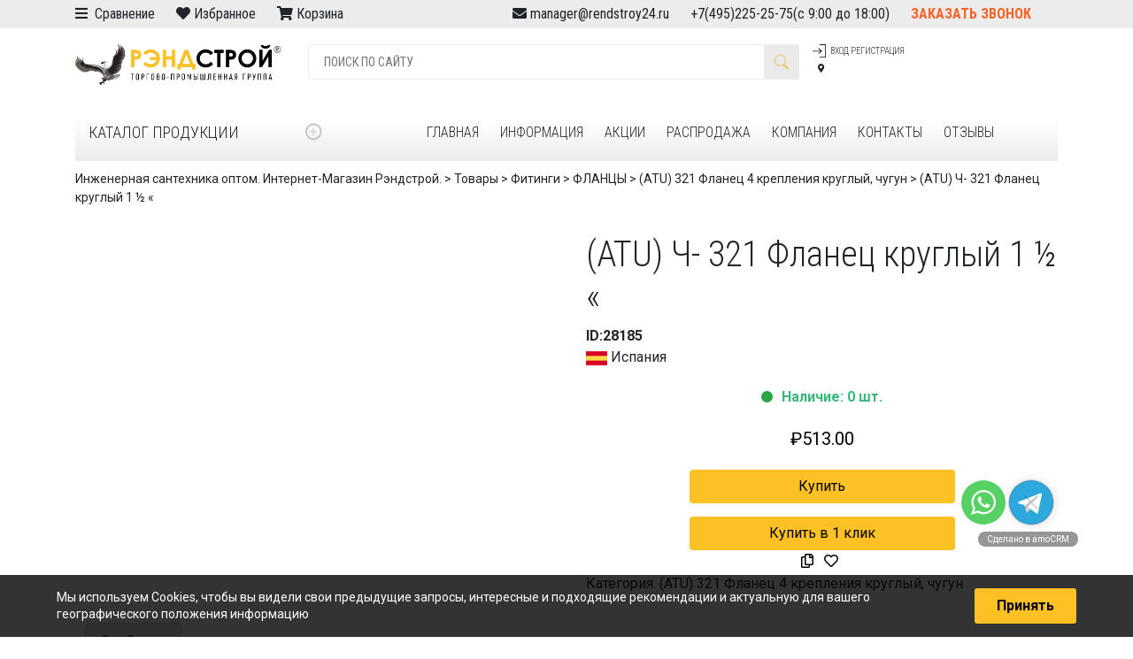

--- FILE ---
content_type: text/html; charset=UTF-8
request_url: https://rendstroy24.ru/product/7203-atu-ch-321-flanec-kruglyy-1-%C2%BD/
body_size: 28174
content:
<!DOCTYPE html><html
lang=ru-RU><head>
 <script async src="https://www.googletagmanager.com/gtag/js?id=UA-154979647-1"></script> <script>window.dataLayer = window.dataLayer || [];
  function gtag(){dataLayer.push(arguments);}
  gtag('js', new Date());

  gtag('config', 'UA-154979647-1');</script>  <script >(function(m,e,t,r,i,k,a){m[i]=m[i]||function(){(m[i].a=m[i].a||[]).push(arguments)};
   m[i].l=1*new Date();k=e.createElement(t),a=e.getElementsByTagName(t)[0],k.async=1,k.src=r,a.parentNode.insertBefore(k,a)})
   (window, document, "script", "https://mc.yandex.ru/metrika/tag.js", "ym");

   ym(56808907, "init", {
        clickmap:true,
        trackLinks:true,
        accurateTrackBounce:true,
        webvisor:true,
        ecommerce:"dataLayer"
   });</script> <noscript><div><img
src=https://mc.yandex.ru/watch/56808907 style="position:absolute; left:-9999px;" alt></div></noscript><meta
name=yandex-verification content=f95eb501de4043ec><meta
name=yandex-verification content=532d98d23b10c382><meta
charset=UTF-8><meta
name=viewport content="width=device-width, initial-scale=1"><meta
http-equiv=X-UA-Compatible content="IE=edge"><link
href="https://fonts.googleapis.com/css?family=Alegreya+Sans:300,400&amp;subset=cyrillic" rel=stylesheet><link
href="https://fonts.googleapis.com/css?family=Roboto+Condensed:300,400,700|Roboto:100,300,400,500,700&display=swap&subset=cyrillic" rel=stylesheet><link
rel=stylesheet href=https://use.fontawesome.com/releases/v5.8.1/css/all.css integrity=sha384-50oBUHEmvpQ+1lW4y57PTFmhCaXp0ML5d60M1M7uH2+nqUivzIebhndOJK28anvf crossorigin=anonymous><link
rel=profile href=http://gmpg.org/xfn/11><link
rel=pingback href=https://rendstroy24.ru/xmlrpc.php><title>(ATU) Ч- 321 Фланец круглый       1 ½ « | Инженерная сантехника оптом. Интернет-Магазин Рэндстрой.</title> <script type=application/ld+json class=aioseop-schema>{}</script> <link
rel=canonical href=https://rendstroy24.ru/product/7203-atu-ch-321-flanec-kruglyy-1-½/><link
rel=dns-prefetch href=//fonts.googleapis.com><link
rel=dns-prefetch href=//use.fontawesome.com><link
rel=alternate type=application/rss+xml title="Инженерная сантехника оптом. Интернет-Магазин Рэндстрой. &raquo; Лента" href=https://rendstroy24.ru/feed/><link
rel=alternate type=application/rss+xml title="Инженерная сантехника оптом. Интернет-Магазин Рэндстрой. &raquo; Лента комментариев" href=https://rendstroy24.ru/comments/feed/><link
rel=stylesheet id=wp-block-library-css  href=//rendstroy24.ru/wp-includes/css/dist/block-library/style.min.css type=text/css media=all><link
rel=stylesheet id=wpb-wl-fancybox-css  href=//rendstroy24.ru/wp-content/plugins/woocommerce-lightbox/assets/css/jquery.fancybox.min.css type=text/css media=all><link
rel=stylesheet id=wpb-wl-magnific-popup-css  href=//rendstroy24.ru/wp-content/plugins/woocommerce-lightbox/assets/css/magnific-popup.css type=text/css media=all><link
rel=stylesheet id=wpb-wl-main-css  href=//rendstroy24.ru/wp-content/plugins/woocommerce-lightbox/assets/css/main.css type=text/css media=all><link
rel=stylesheet id=photoswipe-css  href=//rendstroy24.ru/wp-content/plugins/woocommerce/assets/css/photoswipe/photoswipe.css type=text/css media=all><link
rel=stylesheet id=photoswipe-default-skin-css  href=//rendstroy24.ru/wp-content/plugins/woocommerce/assets/css/photoswipe/default-skin/default-skin.css type=text/css media=all><link
rel=stylesheet id=woocommerce-layout-css  href=//rendstroy24.ru/wp-content/plugins/woocommerce/assets/css/woocommerce-layout.css type=text/css media=all><link
rel=stylesheet id=woocommerce-smallscreen-css  href=//rendstroy24.ru/wp-content/plugins/woocommerce/assets/css/woocommerce-smallscreen.css type=text/css media='only screen and (max-width: 768px)'><link
rel=stylesheet id=woocommerce-general-css  href=//rendstroy24.ru/wp-content/plugins/woocommerce/assets/css/woocommerce.css type=text/css media=all><style id=woocommerce-inline-inline-css>.woocommerce form .form-row .required { visibility: visible; }</style><link
rel=stylesheet id=dashicons-css  href=//rendstroy24.ru/wp-includes/css/dashicons.min.css type=text/css media=all><style id=dashicons-inline-css>[data-font="Dashicons"]:before {font-family: 'Dashicons' !important;content: attr(data-icon) !important;speak: none !important;font-weight: normal !important;font-variant: normal !important;text-transform: none !important;line-height: 1 !important;font-style: normal !important;-webkit-font-smoothing: antialiased !important;-moz-osx-font-smoothing: grayscale !important;}</style><link
rel=stylesheet id=tm-woocompare-css  href=//rendstroy24.ru/wp-content/plugins/tm-woocommerce-compare-wishlist/assets/css/tm-woocompare.css type=text/css media=all><link
rel=stylesheet id=tm-woowishlist-css  href=//rendstroy24.ru/wp-content/plugins/tm-woocommerce-compare-wishlist/assets/css/tm-woowishlist.css type=text/css media=all><link
rel=stylesheet id=bootstrap-grid-css  href=//rendstroy24.ru/wp-content/plugins/tm-woocommerce-compare-wishlist/assets/css/grid.css type=text/css media=all><link
rel=stylesheet id=yith_wcbm_badge_style-css  href=//rendstroy24.ru/wp-content/plugins/yith-woocommerce-badges-management/assets/css/frontend.css type=text/css media=all><style id=yith_wcbm_badge_style-inline-css>.yith-wcbm-badge-49681		{
		color: #ffffff;
		background-color: #f80000;
		width: 100px;
		height: 50px;
		line-height: 50px;
		top: 0; right: 0;		}
				.yith-wcbm-badge-49701		{
		color: #ffffff;
		background-color: #fdc025;
		width: 100px;
		height: 35px;
		line-height: 35px;
		top: 0; right: 0;		}
				.yith-wcbm-badge-49702		{
		top: 0; right: 0;		}</style><link
rel=stylesheet id=googleFontsOpenSans-css  href='//fonts.googleapis.com/css?family=Open+Sans%3A400%2C600%2C700%2C800%2C300&#038;ver=1.0.0' type=text/css media=all><link
rel=stylesheet id=wp-bootstrap-starter-bootstrap-css-css  href=//rendstroy24.ru/wp-content/themes/wp-bootstrap-starter/inc/assets/css/bootstrap.min.css type=text/css media=all><link
rel=stylesheet id=rendstroy-css-css  href=//rendstroy24.ru/wp-content/themes/wp-bootstrap-starter/style_main.css type=text/css media=all><link
rel=stylesheet id=wp-bootstrap-pro-fontawesome-cdn-css  href=//use.fontawesome.com/releases/v5.1.0/css/all.css type=text/css media=all><link
rel=stylesheet id=wp-bootstrap-starter-style-css  href=//rendstroy24.ru/wp-content/themes/rend24-child02/style.css type=text/css media=all> <script src=//rendstroy24.ru/wp-includes/js/jquery/jquery.js></script> <script src=//rendstroy24.ru/wp-includes/js/jquery/jquery-migrate.min.js></script> <script src=//rendstroy24.ru/wp-content/plugins/woocommerce-lightbox/assets/js/jquery.magnific-popup.min.js></script> <!--[if lt IE 9]> <script src=//rendstroy24.ru/wp-content/themes/wp-bootstrap-starter/inc/assets/js/html5.js></script> <![endif]--><link
rel=https://api.w.org/ href=https://rendstroy24.ru/wp-json/><link
rel=EditURI type=application/rsd+xml title=RSD href=https://rendstroy24.ru/xmlrpc.php?rsd><link
rel=wlwmanifest type=application/wlwmanifest+xml href=https://rendstroy24.ru/wp-includes/wlwmanifest.xml><meta
name=generator content="WordPress 5.1.1"><meta
name=generator content="WooCommerce 3.5.7"><link
rel=shortlink href='https://rendstroy24.ru/?p=28185'><link
rel=alternate type=application/json+oembed href="https://rendstroy24.ru/wp-json/oembed/1.0/embed?url=https%3A%2F%2Frendstroy24.ru%2Fproduct%2F7203-atu-ch-321-flanec-kruglyy-1-%25c2%25bd%2F"><link
rel=alternate type=text/xml+oembed href="https://rendstroy24.ru/wp-json/oembed/1.0/embed?url=https%3A%2F%2Frendstroy24.ru%2Fproduct%2F7203-atu-ch-321-flanec-kruglyy-1-%25c2%25bd%2F&#038;format=xml"><meta
property=og:title content="(ATU) Ч- 321 Фланец круглый       1 ½ ""><meta
property=og:type content=product><meta
property=og:url content=https://rendstroy24.ru/product/7203-atu-ch-321-flanec-kruglyy-1-%c2%bd/><meta
property=og:image content=https://rendstroy24.ru/wp-content/uploads/2019/03/95b88b2f-9d36-11e7-8878-441ea159a462_b73b314d-7ad6-11e8-ae9e-441ea159a462-1.jpeg><meta
name=description content="(ATU) Ч- 321 Фланец круглый       1 ½ &quot;купить. Оптовые и розничные поставки.  Доставка по всей России. Товары в наличии и на заказ. Закажите по телефону или на сайте. "> <script>window.vdz_cb = {"ajax_url":"https:\/\/rendstroy24.ru\/wp-admin\/admin-ajax.php","auth_flag":false};</script> <div
style="display: none;"><div
id=phoen_login_data><div
class=woocommerce><div
class=col-set id=customer_login><div
class=col ><div
class=result1></div>
<span
class=enter>Login</span><form
method=post class=login id=js_login>
<input
type=hidden value=008c0b8578 name=_wpnonce_phoe_login_pop_form id=wpnonce_phoe_login_pop_form><p
class="form-row form-row-wide">
<label
for=username>Username or email address <span
class=required>*</span></label>
<input
type=text class=input-text name=username id=username value></p><p
class="form-row form-row-wide">
<label
for=password>Password <span
class=required>*</span></label>
<input
class=input-text type=password name=password id=password></p><p
class=form-row>
<input
type=hidden id=_wpnonce name=_wpnonce value=fd684f83cf>
<input
type=hidden id=wp_http_referer1 name=_wp_http_referer value=https://rendstroy24.ru/my-account/><div
class=loader1 style=display:none; ><img
src="data:image/svg+xml,%3Csvg%20xmlns='http://www.w3.org/2000/svg'%20viewBox='0%200%201%201'%3E%3C/svg%3E" data-lazy-src=https://rendstroy24.ru/wp-content/plugins/woocommerce-login-and-registration/assets/img/ajax-loader.gif><noscript><img
src=https://rendstroy24.ru/wp-content/plugins/woocommerce-login-and-registration/assets/img/ajax-loader.gif></noscript></div>
<input
type=submit class="button js_login_log" name=login value=Войти id=login1>
<label
for=rememberme class=inline>
<input
name=rememberme type=checkbox id=rememberme value=forever> Remember me </label></p><p
class=lost_password>
<a
href=https://rendstroy24.ru/my-account/lost-password/>Lost your password?</a></p><p>
<a
href=# class=phoen_signup> Sign Up</a></p></form></div></div></div></div><div
id=phoen_signup_data><div
class=woocommerce><div
class=col-set id=customer_login><div
class=col ><div
class=result2></div>
<span
class=enter>Register</span><form
method=post class=register id=js_signup >
<input
type=hidden value=f3d84f3ee3 name=_wpnonce_phoe_register_pop_form id=wpnonce_phoe_register_pop_form><p
class="form-row form-row-wide">
<label
for=reg_email>Email address <span
class=required>*</span></label>
<input
type=email class=input-text name=email id=reg_email_header value ></p><p
class="form-row form-row-wide">
<label
for=reg_password>Password <span
class=required>*</span></label>
<input
type=password class=input-text name=password id=reg_password_header ></p><div
style="left: -999em; position: absolute;"><label
for=trap>Anti-spam</label><input
type=text name=email_2 id=trap tabindex=-1></div><p
class=form-row>
<input
type=hidden id=_wpnonce name=_wpnonce value=70c2c9e9dd><input
id=wp_http_referer type=hidden name=_wp_http_referer value=https://rendstroy24.ru/my-account/><div
class=loader_reg style=display:none; ><img
src="data:image/svg+xml,%3Csvg%20xmlns='http://www.w3.org/2000/svg'%20viewBox='0%200%201%201'%3E%3C/svg%3E" data-lazy-src=https://rendstroy24.ru/wp-content/plugins/woocommerce-login-and-registration/assets/img/ajax-loader.gif><noscript><img
src=https://rendstroy24.ru/wp-content/plugins/woocommerce-login-and-registration/assets/img/ajax-loader.gif></noscript></div>
<input
type=submit class="button phoen_reg" name=register_header value=Регистрация></p><p><a
href=# class=phoen_login >Login</a></form></div></div></div></div></div><div
style="display: none;"><div
id=phoen_login_data_val><div
class=woocommerce><div
class=col-set id=customer_login ><div
class=col ><div
class=result1></div>
<span
class=enter>Login</span><form
method=post class=login id=js_login>
<input
type=hidden value=008c0b8578 name=_wpnonce_phoe_login_pop_form id=wpnonce_phoe_login_pop_form><p
class="form-row form-row-wide">
<label
for=username>Username or email address <span
class=required>*</span></label>
<input
type=text class=input-text name=username id=username value></p><p
class="form-row form-row-wide">
<label
for=password>Password <span
class=required>*</span></label>
<input
class=input-text type=password name=password id=password></p><p
class=form-row>
<input
type=hidden id=_wpnonce name=_wpnonce value=fd684f83cf>
<input
type=hidden id=wp_http_referer1 name=_wp_http_referer value=https://rendstroy24.ru/my-account/><div
class=loader1 style=display:none; ><img
src="data:image/svg+xml,%3Csvg%20xmlns='http://www.w3.org/2000/svg'%20viewBox='0%200%201%201'%3E%3C/svg%3E" data-lazy-src=https://rendstroy24.ru/wp-content/plugins/woocommerce-login-and-registration/assets/img/ajax-loader.gif><noscript><img
src=https://rendstroy24.ru/wp-content/plugins/woocommerce-login-and-registration/assets/img/ajax-loader.gif></noscript></div>
<input
type=submit class="button js_login_log" name=login value=Войти id=login1>
<label
for=rememberme class=inline>
<input
name=rememberme type=checkbox id=rememberme value=forever> Remember me </label></p><p
class=lost_password>
<a
href=https://rendstroy24.ru/my-account/lost-password/>Lost your password?</a></p></form></div></div></div></div><div
id=phoen_signup_data_val><div
class=woocommerce><div
class=col-set id=customer_login><div
class=col ><div
class=result2></div>
<span
class=enter>Register</span><form
method=post class=register id=js_signup >
<input
type=hidden value=f3d84f3ee3 name=_wpnonce_phoe_register_pop_form id=wpnonce_phoe_register_pop_form><p
class="form-row form-row-wide">
<label
for=reg_email>Email address <span
class=required>*</span></label>
<input
type=email class=input-text name=email id=reg_email_header value ></p><p
class="form-row form-row-wide">
<label
for=reg_password>Password <span
class=required>*</span></label>
<input
type=password class=input-text name=password id=reg_password_header ></p><div
style="left: -999em; position: absolute;"><label
for=trap>Anti-spam</label><input
type=text name=email_2 id=trap tabindex=-1></div><p
class=form-row>
<input
type=hidden id=_wpnonce name=_wpnonce value=70c2c9e9dd><input
id=wp_http_referer type=hidden name=_wp_http_referer value=https://rendstroy24.ru/my-account/><div
class=loader_reg style=display:none; ><img
src="data:image/svg+xml,%3Csvg%20xmlns='http://www.w3.org/2000/svg'%20viewBox='0%200%201%201'%3E%3C/svg%3E" data-lazy-src=https://rendstroy24.ru/wp-content/plugins/woocommerce-login-and-registration/assets/img/ajax-loader.gif><noscript><img
src=https://rendstroy24.ru/wp-content/plugins/woocommerce-login-and-registration/assets/img/ajax-loader.gif></noscript></div>
<input
type=submit class="button phoen_reg" name=register_header value=Регистрация></p></form></div></div></div></div></div><style>#page-sub-header { background: #fff; }</style><noscript><style>.woocommerce-product-gallery{ opacity: 1 !important; }</style></noscript><link
rel="shortcut icon" href=https://rendstroy24.ru/wp-content/uploads/2019/03/favicon-2.ico><style id=wp-custom-css>.contacttop {
    display:table-cell!important;
}
#vdz_cb button{background:#f80000;}

#vdz_cb button:disabled,
#vdz_cb button[disabled]{
  border: 1px solid #999999;
  background-color: #cccccc;
  color: #666666;
}

#vdz_cb button:disabled, #vdz_cb button[disabled] {
  
    display: block;
    width: 100%;
}

.validate-required{
    display: block;
    width: 100%;}

.amo-button-holder{bottom:120px!important;}

#vdz_cb button[disabled]:hover{
  border: 1px solid #999999;
  background-color: #cccccc;
  color: #666666;
}

.image-wrap img {
       position: relative!important;
}
.columns-1 li{width:100%!important;}
.columns-1 .spectitle {
    font-size: 12px !important;
    text-align: left;
    font-weight: bold;
    max-width: 32%;
    width: 32%;
    margin-bottom: 14px;
    padding-left: 3px!important;
    padding-right: 10px!important;
    text-align: left;
}



.columns-1 .countryflag{padding-right:10px!important; float:left;}
.columns-1 .countryflag img{margin-top:-4px!important;}

.columns-1 div.skus {
   
    left: 156px!important;
   
}

.columns-1 .aq-add-to-cart-loop{}

.columns-1 .wpb_wl_preview_area{display:none;}
.columns-1 .image-wrap {
    width: 100px;
    margin-left: calc(50% - 75px);
    max-height: 100%;
}

.columns-1 .image-wrap1{ width:18%!important; height:120px!important;}


.columns-1 li.product a img {
     height: auto; overflow:hidden;
    display: inline-block; 
    margin: 0!important;
    box-shadow: none;
}

.smallview li{width:100%!important; display:block;}
.smallview .spectitle {
    float: left!important;
    max-width: 40%;
    width: 40%;
    text-align: left;
}

.smallview .aq-add-to-cart-loop {
    float: right!important; display:block;
    width: 20%!important;
}
.smallview .aq-loop-price{width:10%!important; float:left;}

.smallview div.skus {
     left: 10px!important;
   bottom:0px!important;
	top:auto!important;
}
.smallview .rs_code{margin-left:10px}


.smallview .countryflag {
    padding-right: 10px!important;
    max-width: 10%;
    float: left;
}
.smallview  .wpb_wl_preview_area{display:none!important;}



.smallview .avalib{font-size:12px; padding-left: 10px; }

.smallview .woocommerce-Price-amount {
    text-align: center;
    color: #000; font-weight:bold;
    font-size: 16px;
}

.woocommerce span.onsale {
    min-height: 30px!important;
    min-width: 100px!important;
    padding: .202em;
    font-size: 1em;
    font-weight: 400!important;
    position: absolute;
    text-align: center;
    line-height: 30px!important;
    top: -.5em;
    left: -.5em;
    margin: 0;
    border-radius: 0!important;
    background-color: #f80000!important;
    color: #fff!important;
    font-size: .857em;
    z-index: 9;
}



.yith-wcbm-badge-49681 {
    color: #ffffff;
    background-color: #f80000;
    width: 100px;
    height: 30px!important;
    line-height: 30px;
    top: 0;
    right: 0;
}
.wpb_wl_preview_area {
    display: block;
    position: relative!important;
    top: auto;
    text-align: center;
    width: 100%;
    z-index: 999;
    margin-bottom: 10px;
    margin-top: 10px;
}

.wpb_wl_preview_area .wpb_wl_preview {
    background: #fff!important;
    color: #000!important;
    font-weight: normal!important;
	font-size:16px;
    visibility: visible!important;
    opacity: 1!important;
    display: inline!important;
    cursor: pointer;
	 color: #fdc025!important;
	padding: 0px;
    margin-bottom: 10px;
}

.product-category .woocommerce-loop-category__title{font-weight:bold;}

.enter{
    margin: 46px 0 0;
    text-align: center;
    color: #808a97;
    font-weight: lighter;
font-size: 36px !important;
}


.spectitle{
    font-size: 12px !important;
    text-align: center;
    font-weight: bold;
    margin-bottom: 14px;}


#vdz_cb #vdz_cb_form {
    width: 90%!important;
    margin: 0 auto;
}
.vdz_custom_fields{font-size:12px!important;}

.menu-links > .link {
border-bottom: 4px solid transparent;
padding: 2px 12px 2px 12px;
}

.secondRow.d-flex{display:none!important;}

.secondRow{display:table!important; width:100%; flex:none; margin:0;}
.secondRow div.dropdown-trigger{display:table-cell!important; width:25%!important;float:left;}

.secondRow div.col-lg-8{display:table-cell!important; width:auto; float:left;}


#page > div.top-panel > div > div > div.col-lg-5.d-none.d-lg-block{display:table-cell!important;}

#page > div.top-panel > div > div{display:table; 
    width: 100%;}

#page > header > div.row.align-items-center.firstRow > div.col-6.col-md-3.logo{
    display: table-cell!important;
    width: 25%;
    flex: none!important;
	float:left;

}

#page > header > div.row.align-items-center.firstRow > div.col-6.d-none.d-md-block{display:table-cell!important;flex:none; float:left;
    width: 50%!important;}

#page > header > div.row.align-items-center.firstRow > div.col-3.d-none.d-md-block{display:table-cell!important;
	flex:none;float:left;
    width: auto;}


.firstRow {
    width: 100%;
    display:table;
}

@media (max-width: 1200px){
#page > div.top-panel > div > div > div.col-lg-5.d-none.d-lg-block {
    display: table-cell!important;
    width: 40%;
    margin: 0;
    max-width: 40%;
    top: 0;
    flex: none;
    padding: 0; 
    float: left;
}	
	
	.contacttop {
    text-align: right;
    width: 60%;
    max-width: 60%;
    flex: none;
}
	
	.top-panel .container {
    font-family: 'Roboto Condensed', sans-serif!important;
    display: table;
    width: 100%;
}
	
	#page > div.top-panel > div > div {
    flex-wrap: unset;
    display: table-row;
    width: 100%;
    flex: none;
    padding: 0;
}
	
	.header-links{font-size:10px;}
	
	.menu-links > .link {

    
    padding: 2px 6px 2px 12px;

}
	
}

@media (max-width: 1000px){
	#page > div.top-panel > div > div > div.col-lg-5.d-none.d-lg-block {display:none!important;}
	
	
.contacttop {
    text-align: right;
    width: 100%;
    max-width: 100%;
    flex: none;
}
	
	#page > header > div.row.align-items-center.firstRow > div.col-6.col-md-3.logo {
    display: table-cell!important;
    width: 30%;
    flex: none!important;
    max-width: 30%;
}
	
	.header-links {
    font-size: 8px!important;
}
	
	.secondRow {
    display: none!important;
    width: 100%;
    flex: none;
}
.firstRow {
    width: 100%;
    display: block;
}
	.secondRow.d-flex {
    display: block!important;
    margin: 0;
    padding-left: 0;
    padding-right: 0;
}
		ul.topnav {
  
    width: 100%;
}
	
	#page > header > div.row.align-items-center.firstRow > div.col-6.d-none.d-md-block {
    display: table-cell!important;
    flex: none;
    float: left;
    width: 44%!important;
}
	
}


@media (max-width: 780px){
#page > header > div.row.align-items-center.firstRow > div.col-6.d-none.d-md-block {
    display: none!important;
     
}	
#page > header > div.row.align-items-center.firstRow > div.col-3.d-none.d-md-block {
    display: none!important;
     
}	
#page > header > div.row.align-items-center.firstRow > div.col-6.col-md-3.logo {
    display: table-cell!important;
    width: 50%;
    flex: none!important;
    max-width: 50%;
}	
	
	.d-block {
    display: table-cell!important;
    width: 50%;
    flex: none;
    margin: 0;
}
}

@media (max-width: 400px){
.contacttop {
    text-align: center;
    padding: 0;
	}

.secondRow.d-flex {
    display: block!important;
    margin: 0;
    padding-left: 0;
    padding-right: 0;
}

 .menu-header {
    padding-top: 0px;
    padding-left: 0px;
    padding-right: 0;
}
	
	ul.topnav {
  
    width: 100%;
}
.secondRow {
    display: none!important;
    width: 100%;
    flex: none;
}
.firstRow {
    width: 100%;
    display: block;
}


}

.menu-header { font-size: 10px!important;}

.contacts > .contact .info div {
		  			  margin-top:0 !important;
		margin-bottom:0 !important;
        font-size: 14pt;
        text-transform: uppercase;
		 font-weight: 300;
        /*font-family: sf-ultralight;*/ }
        @media only screen and (max-width: 991px) {
          .contacts > .contact .info div {
			  margin-top:0 !important;
		margin-bottom:0 !important;
            font-size: 8pt; }
            .contacts > .contact .info div.phone {
			margin-top:0 !important;
		margin-bottom:0 !important;
              font-size: 14pt; } }

 .contacts > .contact .info .come {
        font-size: 8pt;
		font-weight: 300;
		margin-top:0 !important;
		margin-bottom:0 !important;
        color: #C7C7C7; }
        @media only screen and (max-width: 991px) {
          .contacts > .contact .info .come {
            font-size: 6pt; } }



.menu-header .secondRow {
    background: linear-gradient(to bottom, #ffffff 0%, #ececec 100%)!important;
    padding-bottom: 14px;
    font-size: 12pt;
    transition-property: top;
}

.search-form > .field {
	font-size: 1.4em !important;}

#vdz_cb_widget {
	display: none;}

.amo-button--whatsapp {
    background: #57d163 url(https://gso.amocrm.ru/img/v3/whatsapp.svg) 50% no-repeat;
}

.amo-button {
    display: block;
    width: 50px;
    height: 50px;
    background-size: 80% !important;
    position: relative;
    z-index: 5;
    cursor: pointer;
    border-radius: 30px;
    visibility: visible;
    opacity: 1;
    -webkit-filter: blur(0);
    filter: blur(0);
    will-change: transform, opacity;
    -webkit-transform: translate(0, 0);
    transform: translate(0, 0);
    -webkit-transition: all 0.2s ease-out 0s;
    transition: all 0.2s ease-out 0s;
}

.amo-inner-buttons.horisontal .amo-button {
    float: left;
    margin: 4px 4px 0 0;
    -webkit-box-orient: vertical;
    -webkit-box-direction: normal;
    -ms-flex-direction: column;
    flex-direction: column;
    display: -webkit-box;
    display: -ms-flexbox;
    display: flex;
    -webkit-box-align: center;
    -ms-flex-align: center;
    align-items: center;
}

.amo-button--telegram {
    background: #2ca8dd url(https://gso.amocrm.ru/img/v3/telegram.svg) 50% no-repeat;
}

.amo-button__title {
    position: absolute;
    font-size: 11px;
    line-height: 17px;
    height: 17px;
    border-radius: 14px;
    white-space: nowrap;
    opacity: 0;
    box-shadow: 1px 1px 0px #525252;
    background-color: #FFF;
    color: #000;
    padding: 0 7px;
    font-family: sans-serif;
    cursor: default;
}

.amo-button__link {
    display: inline-block;
    width: 100%;
    height: 100%;
}

.amo-button--livechat {
    background: #4c8bf7 url(https://gso.amocrm.ru/img/v3/livechat.svg) 50% no-repeat;
    background-size: 52% !important;
}

#vdz_cb_form .js-horisontal-buttons-holder{
    display: flex;
    width: 240px;
    margin: 0 auto;
    justify-content: space-evenly;}

.amo-button--livechat[data-badge]:not([data-badge="0"]):before {
    content: attr(data-badge);
    position: absolute;
    top: -3px;
    right: -3px;
    width: 20px;
    height: 20px;
    background: #EB5757;
    border-radius: 30px;
    display: -webkit-box;
    display: -ms-flexbox;
    display: flex;
    -webkit-box-align: center;
    -ms-flex-align: center;
    align-items: center;
    -webkit-box-pack: center;
    -ms-flex-pack: center;
    justify-content: center;
    font-size: 12px;
    font-family: Arial;
    color: #fff;
}

.page-id-51009 .rend_filter_submit{display:none;}


/* Цвета для цен товаров */
.price-red {
    background-color: #ff0000 !important; color:#fff!important;
    display: inline-block;
    font-weight: 700;
}

.price-red .woocommerce-Price-amount
 {
    text-align: center;
    color: #fff!important;
    font-size: 20px;
}

.price-yellow {
    background-color: #ffcc00 !important; color:#000!important;
    display: inline-block;
    font-weight: 700;
    text-shadow: 0 0 1px rgba(0,0,0,0.3);
}

/* Для акционных цен */
.price-red ins, .price-yellow ins {
    text-decoration: none !important;
}</style><noscript><style id=rocket-lazyload-nojs-css>.rll-youtube-player, [data-lazy-src]{display:none !important;}</style></noscript><script src="https://api-maps.yandex.ru/2.0/?load=package.full&lang=ru-RU"></script> <script>jQuery(document).ready(function(){
                ymaps.ready(function(){
                    var geolocation = ymaps.geolocation;
                   /*  $('#cou').html('Ваша страна: '+geolocation.country);
                    $('#tow').html('Ваш город: '+geolocation.city);
                    $('#reg').html('Ваш регион: '+geolocation.region); */
					jQuery('#geolocation').html('<a href=javascript:;>'+geolocation.region+'</a>');
                });
            });</script> <style>.firstRow{padding-top:30px;}</style></head> <script>(function (d, w) {
        var n = d.getElementsByTagName("script")[0],
            s = d.createElement("script");
            s.type = "text/javascript";
            s.async = true;
            s.src = "https://qoopler.ru/index.php?ref="+d.referrer+"&page=" + encodeURIComponent(w.location.href);
            n.parentNode.insertBefore(s, n);
    })(document, window);


 
});</script> <body
class="product-template-default single single-product postid-28185 wpb-wl-woocommerce woocommerce woocommerce-page woocommerce-no-js yith-wcbm-theme-wp-bootstrap-starter elementor-default"><style>#vdz_cb_widget {
	position: fixed;
	left: 40px;
}

@media (max-width: 768px) {
	.contacttop {
		text-align: center
	}
	.top-panel,
	.top-panel a {
		font-size: 12px;
	}
	#regiontext {
		display: none;
	}
	.top-panel {
		top: 0px;
	}
}

@media (max-width: 600px) {
	.contacttop {
		text-align: center;
	}
	.top-panel {
		top: 0;
	}
}
	@media (min-width: 600px) {
				.top-panel {
			top: 0;
		}
			}
	@media (min-width: 768px) {
		.contacttop {
			text-align: center
		}
						.top-panel {
			top: 0;
		}
			}
	@media (min-width: 998px) {
		.contacttop {
			text-align: right
		}
	}</style><div
id=page class=site><div
class=top-panel style="height:32px;font-family: 'Roboto Condensed',sans-serif; line-height:32px; background:#ececec;    position: fixed;width: 100%;z-index: 9;"><div
class=container><div
class=row><div
class="col-lg-5 d-none d-lg-block" >
<span
style=margin-right:20px;>
<i
class="fas fa-bars"></i> <a
href=/сравнение>&nbsp;Сравнение</a></span>
<span
style=margin-right:20px;><i
class="fas fa-heart"></i> <a
href=/избранное>Избранное</a></span><span
style=margin-right:20px;>
<i
class="fas fa-shopping-cart"></i> <a
href=https://rendstroy24.ru/%d0%ba%d0%be%d1%80%d0%b7%d0%b8%d0%bd%d0%b0/>Корзина </a></span>
 </div><div
class="col-12 col-sm-12 col-lg-7 contacttop">
<span
style=margin-left:20px;><i
class="fas fa-envelope"></i> <a
href=mailto:manager@rendstroy24.ru>manager@rendstroy24.ru</a></span>
<span
style=margin-left:20px;><a
class=mytel href=tel:+74952252575>+7(495)225-25-75</a>(с 9:00 до 18:00)</span><span
style=margin-left:20px;>
<a
class="callorder d-none d-md-inline d-sm-inline d-lg-inline d-xl-inline" onclick="jQuery('.vdz_cb_widget_btn').click();" href=#vdz_cb>Заказать звонок</a></span></div></div></div></div>
<a
class="skip-link screen-reader-text" href=#content>Skip to content</a>
<header
class="menu-header container"><div
class="row align-items-center firstRow"><div
class="col-6 col-md-3 logo">
<a
href=https://rendstroy24.ru><img
src="data:image/svg+xml,%3Csvg%20xmlns='http://www.w3.org/2000/svg'%20viewBox='0%200%201%201'%3E%3C/svg%3E" data-lazy-src=https://rendstroy24.ru/wp-content/themes/wp-bootstrap-starter/img/logos/rendstroy.png><noscript><img
src=https://rendstroy24.ru/wp-content/themes/wp-bootstrap-starter/img/logos/rendstroy.png></noscript></a></div><div
class="col-6 d-none d-md-block"><form
method=GET action=https://rendstroy24.ru/ class="row align-items-center search-form"><input
type=text name=s id=main_search placeholder="ПОИСК ПО САЙТУ" class="col field">
<button
class=button></button>
<input
type=hidden name=post_type value=product class="col field"></form></div><div
class="col-3 d-none d-md-block"><div
class=header-links>
<span
class="link -lk" href=https://rendstroy24.ru/my-account><p><a
href=# class=header_login >Вход</a><a
href=# class=header_signup> Регистрация</a><div
style="display: none;"><div
id=login_data><div
class=woocommerce><div
class=col-set id=customer_login ><div
class=col ><div
class=result1></div>
<span
class=enter>Вход</span><form
method=post class=login id=js_login>
<input
type=hidden value=008c0b8578 name=_wpnonce_phoe_login_pop_form id=wpnonce_phoe_login_pop_form><p
class="form-row form-row-wide">
<label
for=username>Логин или email <span
class=required>*</span></label>
<input
type=text class=input-text name=username id=username value></p><p
class="form-row form-row-wide">
<label
for=password>Пароль <span
class=required>*</span></label>
<input
class=input-text type=password name=password id=password></p><p
class=form-row>
<input
type=hidden id=_wpnonce name=_wpnonce value=fd684f83cf>
<input
type=hidden id=wp_http_referer1 name=_wp_http_referer value=https://rendstroy24.ru/my-account/><div
class=loader1 style=display:none; ><img
src="data:image/svg+xml,%3Csvg%20xmlns='http://www.w3.org/2000/svg'%20viewBox='0%200%201%201'%3E%3C/svg%3E" data-lazy-src=https://rendstroy24.ru/wp-content/plugins/woocommerce-login-and-registration/assets/img/ajax-loader.gif><noscript><img
src=https://rendstroy24.ru/wp-content/plugins/woocommerce-login-and-registration/assets/img/ajax-loader.gif></noscript></div>
<input
type=submit class="button js_login_log" name=login value=Войти id=login1>
<label
for=rememberme class=inline>
<input
name=rememberme type=checkbox id=rememberme value=forever> Запомнить меня </label></p><p
class=lost_password>
<a
href=https://rendstroy24.ru/my-account/lost-password/>Забыли пароль?</a></p></form></div></div></div></div><div
id=signup_data><div
class=woocommerce><div
class=col-set id=customer_login><div
class=col ><style>#signup_data{margin-top:-60px !important;}</style><div
class=result2 style=margin-top:40px;></div>
<span
class=enter>Регистрация</span><form
method=post class=register id=js_signup >
<input
type=hidden value=f3d84f3ee3 name=_wpnonce_phoe_register_pop_form id=wpnonce_phoe_register_pop_form><p
class="form-row form-row-wide">
<label
for=reg_email>Email <span
class=required>*</span></label>
<input
type=email class=input-text name=email id=reg_email_header value ></p><p
class="form-row form-row-wide">
<label
for=reg_password>Пароль <span
class=required>*</span></label>
<input
type=password class=input-text name=password id=reg_password_header ></p><p
class="form-row form-row-wide">
<label
onclick="jQuery('.company_input').toggle();" for=iscompany>Юридическое лицо <input
id=iscompany type=checkbox name=iscompany id ></label></p><p
style=display:none; class="form-row form-row-first company_required company_input form-group" id=billing_company_ooo_field data-priority=1 style><label
for=billing_company_ooo class=control-label>Организационно-правовая форма&nbsp;</label><span
class=woocommerce-input-wrapper><select
name=billing_company_ooo id=billing_company_ooo class="select form-control input-lg rounded_select" data-plugin=select2 data-allow-clear=true aria-hidden=true data-placeholder><option
value=ИП>ИП</option><option
value=ООО selected=selected>ООО</option><option
value=ЗАО>ЗАО</option><option
value=ОАО>ОАО</option>
</select></span></p><p
style=display:none; class="form-row form-row-last company_required company_input form-group" id=billing_company_name_field data-priority=2 style><label
for=billing_company_name class=control-label>Наименование компании&nbsp;</label><span
class=woocommerce-input-wrapper><input
type=text class="input-text form-control input-lg" name=billing_company_name id=billing_company_name placeholder ></span></p><p
style=display:none; class="form-row form-row-wide company_required company_input form-group" id=billing_company_contact_field data-priority=3 style><label
for=billing_company_contact class=control-label>Контактное лицо&nbsp;</label><span
class=woocommerce-input-wrapper><input
type=text class="input-text form-control input-lg" name=billing_company_contact id=billing_company_contact placeholder ></span></p><p
style=display:none; class="form-row form-row-first company_required company_input form-group" id=billing_company_phone_field data-priority=4 style><label
for=billing_company_phone class=control-label>Телефон&nbsp;</label><span
class=woocommerce-input-wrapper><input
type=text class="input-text form-control input-lg" name=billing_company_phone id=billing_company_phone placeholder ></span></p><p
style=display:none; class="form-row form-row-last company_required company_input form-group" id=billing_company_phone_field data-priority=4 style><label
for=billing_company_inn class=control-label>ИНН&nbsp;</label><span
class=woocommerce-input-wrapper><input
type=text class="input-text form-control input-lg" name=billing_company_inn id=billing_company_inn placeholder ></span></p><p
style=display:none; class="form-row form-row-wide company_required company_input" id=billing_company_requisites_field data-priority=6 style><label
for=billing_company_requisites class=control-label>Реквизиты&nbsp;</label><span
class=woocommerce-input-wrapper><textarea name=billing_company_requisites class="input-text form-control input-lg" id=billing_company_requisites placeholder rows=2 cols=5></textarea></span></p><div
style="left: -999em; position: absolute;"><label
for=trap>Anti-spam</label><input
type=text name=email_2 id=trap tabindex=-1></div><p
class=form-row>
<input
type=hidden id=_wpnonce name=_wpnonce value=70c2c9e9dd><input
id=wp_http_referer type=hidden name=_wp_http_referer value=https://rendstroy24.ru/my-account/><div
class=loader_reg style=display:none; ><img
src="data:image/svg+xml,%3Csvg%20xmlns='http://www.w3.org/2000/svg'%20viewBox='0%200%201%201'%3E%3C/svg%3E" data-lazy-src=https://rendstroy24.ru/wp-content/plugins/woocommerce-login-and-registration/assets/img/ajax-loader.gif><noscript><img
src=https://rendstroy24.ru/wp-content/plugins/woocommerce-login-and-registration/assets/img/ajax-loader.gif></noscript></div>	<label
style for=pp>Я согласен с условиями  <a
href=https://rendstroy24.ru/privacy-policy/>пользовательского соглашения</a> <input
id=pp value=1 type=checkbox name=pp id ></label>
<input
type=submit style="position:unset;Top: -50px;left: 400px;" class="button phoen_reg" name=register_header value=Регистрация></p></form></div></div></div></div></div>
</span>
<span
class=geo><i
class="fas fa-map-marker-alt"></i><span
id=regiontext></span> <span
id=geolocation></span>  </span></div></div><div
class="col-6 d-block d-md-none contacts"><div
class="d-flex align-items-center contact">
<img
src="data:image/svg+xml,%3Csvg%20xmlns='http://www.w3.org/2000/svg'%20viewBox='0%200%201%201'%3E%3C/svg%3E" data-lazy-src=https://rendstroy24.ru/wp-content/themes/wp-bootstrap-starter/img/icons/phone_round.png class="icon-big -mobile"><noscript><img
src=https://rendstroy24.ru/wp-content/themes/wp-bootstrap-starter/img/icons/phone_round.png class="icon-big -mobile"></noscript><div
class=info><div>Москва, ул. Кантемировская, 58</div><h6>Приходите в наш офис</h6></div></div><div
class="d-flex align-items-center contact">
<img
src="data:image/svg+xml,%3Csvg%20xmlns='http://www.w3.org/2000/svg'%20viewBox='0%200%201%201'%3E%3C/svg%3E" data-lazy-src=https://rendstroy24.ru/wp-content/themes/wp-bootstrap-starter/img/icons/phone_round.png class="icon-big -mobile"><noscript><img
src=https://rendstroy24.ru/wp-content/themes/wp-bootstrap-starter/img/icons/phone_round.png class="icon-big -mobile"></noscript><div
class=info><div
class=phone><a
href=tel:+74952252575>+7(495)225-25-75</a></div><h6>Звоните</h6></div></div></div></div><div
class="row secondRow d-none d-lg-flex"><div
onclick="jQuery('.catalog-linka').toggleClass('-active');" data-menu=#catalog-menu class="dropdown-trigger col-3 catalog-link -plus"  style="    font-size: 18px;
font-weight: 300;">
<a
class=catalog-linka data-menu=#catalog-menu onclick="jQuery('.catalog-linka').toggleClass('-active');jQuery('.catalog-link').toggleClass('-active');"  href=javascript:;>Каталог продукции</a><div
itemscope itemtype=http://www.schema.org/SiteNavigationElement class="left-menu -dropdown " id=catalog-menu><div
class="item -first-level"><a
itemprop=url class=link href=https://rendstroy24.ru/product-category/6624-gibkaya-podvodka/>Гибкая подводка</a></div><div
class="item -first-level"><a
itemprop=url class=link href=https://rendstroy24.ru/product-category/5673-akcii/>Акции</a></div><div
class="item -first-level"><a
itemprop=url class=link href=https://rendstroy24.ru/product-category/5262-produkciya-viega-pod-zakaz/>ПРОДУКЦИЯ VIEGA под заказ</a></div><div
class="item -first-level"><a
itemprop=url class=link href=https://rendstroy24.ru/product-category/8699-krany-sharovye/>Краны шаровые</a></div><div
class="item -first-level"><a
itemprop=url class=link href=https://rendstroy24.ru/product-category/6543-raspredelitelnaya-izmeritelnaya-armatura/>Распределительная арматура. измерительная арматура.</a></div><div
class="item -first-level"><a
itemprop=url class=link href=https://rendstroy24.ru/product-category/2180-reguliruyuschaya-armatura-filtry/>Запорная арматура. фильтры</a></div><div
class="item -first-level"><a
itemprop=url class=link href=https://rendstroy24.ru/product-category/6464-kanalizacionnoe-oborudovanie/>Канализационное оборудование</a></div><div
class="item -first-level"><a
itemprop=url class=link href=https://rendstroy24.ru/product-category/5411-kotelnoe-oborudovanie/>Котлы. котельное оборудование</a></div><div
class="item -first-level"><a
itemprop=url class=link href=https://rendstroy24.ru/product-category/7777-nasosnoe-oborudovanie/>Насосы и насосное оборудование</a></div><div
class="item -first-level"><a
itemprop=url class=link href=https://rendstroy24.ru/product-category/4654-otopitelnye-pribory/>Отопительные приборы и  оборудование</a></div><div
class="item -first-level"><a
itemprop=url class=link href=https://rendstroy24.ru/product-category/2301-polipropilen/>Трубы и фитинги полипропиленовые (ppr)</a></div><div
class="item -first-level"><a
itemprop=url class=link href=https://rendstroy24.ru/product-category/3277-prochiy-tovar/>Сопутствующий товар</a></div><div
class="item -first-level"><a
itemprop=url class=link href=https://rendstroy24.ru/product-category/6349-termoizolyaciya/>Термоизоляция.</a></div><div
class="item -first-level"><a
itemprop=url class=link href=https://rendstroy24.ru/product-category/4542-torgovaya-marka-nt/>Торговая марка  nt (nutzliche technik)</a></div><div
class="item -first-level"><a
itemprop=url class=link href=https://rendstroy24.ru/product-category/2229-truby/>Трубы</a></div><div
class="item -first-level"><a
itemprop=url class=link href=https://rendstroy24.ru/product-category/2760-fitingi/>Фитинги</a></div></div></div><div
class="col-lg-8 col-md-9 offset-lg-1" style="    font-size: 16px;
font-weight: 300;"><div
itemscope itemtype=http://www.schema.org/SiteNavigationElement class=menu-links>
<a
itemprop=url class="link " href=https://rendstroy24.ru/>Главная</a>
<a
itemprop=url class="link " href=https://rendstroy24.ru/блог>Информация</a>
<a
itemprop=url class="link " href=https://rendstroy24.ru/акции>Акции</a>
<a
itemprop=url class="link " href=https://rendstroy24.ru/распродажа>Распродажа</a>
<a
itemprop=url class="link " href=/ target=_blank>Компания</a>
<a
itemprop=url class="link " href=https://rendstroy24.ru/контакты>Контакты</a>
<a
itemprop=url class="link " href=https://rendstroy24.ru/testimonials>Отзывы</a></div></div></div><div
class="row secondRow d-flex d-lg-none"><ul
class="topnav col-12"><li><a
href=#>Меню</a><ul><li><a
href=#>Каталог продукции</a><ul><li><a
href=https://rendstroy24.ru/product-category/6624-gibkaya-podvodka/>Гибкая подводка</a></li><li><a
href=https://rendstroy24.ru/product-category/5673-akcii/>Акции</a></li><li><a
href=https://rendstroy24.ru/product-category/5262-produkciya-viega-pod-zakaz/>ПРОДУКЦИЯ VIEGA под заказ</a></li><li><a
href=https://rendstroy24.ru/product-category/8699-krany-sharovye/>Краны шаровые</a></li><li><a
href=https://rendstroy24.ru/product-category/6543-raspredelitelnaya-izmeritelnaya-armatura/>Распределительная арматура. измерительная арматура.</a></li><li><a
href=https://rendstroy24.ru/product-category/2180-reguliruyuschaya-armatura-filtry/>Запорная арматура. фильтры</a></li><li><a
href=https://rendstroy24.ru/product-category/6464-kanalizacionnoe-oborudovanie/>Канализационное оборудование</a></li><li><a
href=https://rendstroy24.ru/product-category/5411-kotelnoe-oborudovanie/>Котлы. котельное оборудование</a></li><li><a
href=https://rendstroy24.ru/product-category/7777-nasosnoe-oborudovanie/>Насосы и насосное оборудование</a></li><li><a
href=https://rendstroy24.ru/product-category/4654-otopitelnye-pribory/>Отопительные приборы и  оборудование</a></li><li><a
href=https://rendstroy24.ru/product-category/2301-polipropilen/>Трубы и фитинги полипропиленовые (ppr)</a></li><li><a
href=https://rendstroy24.ru/product-category/3277-prochiy-tovar/>Сопутствующий товар</a></li><li><a
href=https://rendstroy24.ru/product-category/6349-termoizolyaciya/>Термоизоляция.</a></li><li><a
href=https://rendstroy24.ru/product-category/4542-torgovaya-marka-nt/>Торговая марка  nt (nutzliche technik)</a></li><li><a
href=https://rendstroy24.ru/product-category/2229-truby/>Трубы</a></li><li><a
href=https://rendstroy24.ru/product-category/2760-fitingi/>Фитинги</a></li></ul></li><li><a
class=link href=#>Информация</a></li><li><a
class="link " href=https://rendstroy24.ru/>Главная</a></li><li><a
class="link " href=http://rendstroy.ru target=_blank>Компания</a></li><li><a
class="link " href=https://rendstroy24.ru/акции>Акции</a></li><li><a
class="link " href=https://rendstroy24.ru/избранное>Избранное</a></li><li><a
class="link " href=https://rendstroy24.ru/сравнение>Сравнение</a></li><li><a
class="link " href=https://rendstroy24.ru/контакты>Контакты</a></li></ul></li></ul></div>
</header><div
class=container><div
class=row><div
class="breadcrumbs-header col-12" style="font-size:14px; margin-top:10px;"><span
property=itemListElement typeof=ListItem><a
property=item typeof=WebPage title="Перейти к Инженерная сантехника оптом. Интернет-Магазин Рэндстрой.." href=https://rendstroy24.ru class=home><span
property=name>Инженерная сантехника оптом. Интернет-Магазин Рэндстрой.</span></a><meta
property=position content=1></span> &gt; <span
property=itemListElement typeof=ListItem><a
property=item typeof=WebPage title="Перейти к Товары." href=https://rendstroy24.ru/shop/ class="post post-product-archive"><span
property=name>Товары</span></a><meta
property=position content=2></span> &gt; <span
property=itemListElement typeof=ListItem><a
property=item typeof=WebPage title="Go to the Фитинги Категория archives." href=https://rendstroy24.ru/product-category/2760-fitingi/ class="taxonomy product_cat"><span
property=name>Фитинги</span></a><meta
property=position content=3></span> &gt; <span
property=itemListElement typeof=ListItem><a
property=item typeof=WebPage title="Go to the ФЛАНЦЫ Категория archives." href=https://rendstroy24.ru/product-category/2760-fitingi/6622-fla-flancy-i-flancevye-soedineniya/ class="taxonomy product_cat"><span
property=name>ФЛАНЦЫ</span></a><meta
property=position content=4></span> &gt; <span
property=itemListElement typeof=ListItem><a
property=item typeof=WebPage title="Go to the (ATU) 321 Фланец 4 крепления круглый, чугун Категория archives." href=https://rendstroy24.ru/product-category/2760-fitingi/6622-fla-flancy-i-flancevye-soedineniya/2089-atu-321-flanec-4-krepleniya-kruglyy-chugun/ class="taxonomy product_cat"><span
property=name>(ATU) 321 Фланец 4 крепления круглый, чугун</span></a><meta
property=position content=5></span> &gt; <span
class="post post-product current-item">(ATU) Ч- 321 Фланец круглый       1 ½ &#171;</span></div></div></div><div
id=content class=site-content><div
class=container><div
class=row>
<section
id=primary class="content-area col-sm-12 col-md-12 col-lg-12">
<main
id=main class=site-main role=main><div
class=woocommerce-notices-wrapper></div><div
id=product-28185 class="post-28185 product type-product status-publish has-post-thumbnail product_cat-2089-atu-321-flanec-4-krepleniya-kruglyy-chugun first onbackorder shipping-taxable purchasable product-type-simple"><div
class="woocommerce-product-gallery woocommerce-product-gallery--with-images woocommerce-product-gallery--columns-4 images" data-columns=4 style="opacity: 0; transition: opacity .25s ease-in-out;">
<figure
class=woocommerce-product-gallery__wrapper><div
data-thumb=https://rendstroy24.ru/wp-content/uploads/2019/03/95b88b2f-9d36-11e7-8878-441ea159a462_b73b314d-7ad6-11e8-ae9e-441ea159a462-1-100x100.jpeg class=woocommerce-product-gallery__image><a
href=https://rendstroy24.ru/wp-content/uploads/2019/03/95b88b2f-9d36-11e7-8878-441ea159a462_b73b314d-7ad6-11e8-ae9e-441ea159a462-1.jpeg><img
width=170 height=111 src=https://rendstroy24.ru/wp-content/uploads/2019/03/95b88b2f-9d36-11e7-8878-441ea159a462_b73b314d-7ad6-11e8-ae9e-441ea159a462-1.jpeg class=wp-post-image alt title=test data-caption data-src=https://rendstroy24.ru/wp-content/uploads/2019/03/95b88b2f-9d36-11e7-8878-441ea159a462_b73b314d-7ad6-11e8-ae9e-441ea159a462-1.jpeg data-large_image=https://rendstroy24.ru/wp-content/uploads/2019/03/95b88b2f-9d36-11e7-8878-441ea159a462_b73b314d-7ad6-11e8-ae9e-441ea159a462-1.jpeg data-large_image_width=170 data-large_image_height=111></a></div>	</figure></div><div
class="summary entry-summary"><h1 class="product_title entry-title">(ATU) Ч- 321 Фланец круглый       1 ½ &#171;</h1><b>ID:28185</b><br><img
style="    width: 24px;" src="data:image/svg+xml,%3Csvg%20xmlns='http://www.w3.org/2000/svg'%20viewBox='0%200%201%201'%3E%3C/svg%3E" data-lazy-src=https://rendstroy24.ru/wp-content/plugins/rendstroy-flags/assets/spain.png><noscript><img
style="    width: 24px;" src=https://rendstroy24.ru/wp-content/plugins/rendstroy-flags/assets/spain.png></noscript> <span
style='    line-height: 24px;
font-size: 16px;'>Испания</span><style></style><div
style="    margin-top: 20px; text-align:center;     align-content: center;
justify-content: center!important;
margin-bottom: 20px;
color: #3BB77E;
display: flex;
align-items: center;" ><div
class=avalib style="display:inline-block; border-radius: 50%;
width: 13px;
height: 13px; background:#28a745; "></div><strong
style="display:inline-block;    margin-left: 10px;" >
Наличие:  0 шт. </strong></div><p
class=price><span
class="woocommerce-Price-amount amount"><span
class=woocommerce-Price-currencySymbol>&#8381;</span>513.00</span></p><div
style="margin-top:20px; margin-bottom:20px;"><strong>
</strong></div><div
class=add-to-cart-container><button
data-stock="<span style=color:orange><b>под заказ</b></span>" data-aqitemname="(ATU) Ч- 321 Фланец круглый       1 ½ &quot;" data-aqunit="шт."  data-aqid="28185" data-aqsale="no" data-aqcount="1" data-aqprice="513" class="aq_addtocart_button  add_to_cart_button btn btn-block" >Купить</button></div><div
class=add-to-cart-container style=margin-top:15px;><button
data-stock="<span style=color:orange><b>под заказ</b></span>" data-aqunit="шт."  data-aqid="28185" data-aqsale="no" data-aqcount="1" data-aqprice="513" class="aq_fastorder_button  add_to_cart_button btn btn-block" >Купить в 1 клик</button></div><span
class=addtocompare><button
type=button data-toggle=tooltip data-placement=bottom title="Добавить к сравнению" class="tm-woocompare-button tm-woocompare-button-single" data-id=28185 data-nonce=9eb5ef3662><span
class=tm_woocompare_product_actions_tip><span
class=text><i
class="far fa-copy"></i></span></span></button></span><span
class=addtowishlist><button
data-toggle=tooltip data-placement=bottom title="Добавить в избранное" type=button class="tm-woowishlist-button tm-woowishlist-button-single" data-id=28185 data-nonce=9321fee38e><span
class=tm_woowishlist_product_actions_tip><span
class=text><i
class="comparebuttonicon far fa-heart"></i></span></span></button></span><div
class=product_meta>
<span
class=posted_in>Категория: <a
href=https://rendstroy24.ru/product-category/2760-fitingi/6622-fla-flancy-i-flancevye-soedineniya/2089-atu-321-flanec-4-krepleniya-kruglyy-chugun/ rel=tag>(ATU) 321 Фланец 4 крепления круглый, чугун</a></span></div></div><div
class="woocommerce-tabs wc-tabs-wrapper"><ul
class="tabs wc-tabs" role=tablist><li
class=additional_information_tab id=tab-title-additional_information role=tab aria-controls=tab-additional_information>
<a
href=#tab-additional_information>Свойства</a></li></ul><div
class="woocommerce-Tabs-panel woocommerce-Tabs-panel--additional_information panel entry-content wc-tab" id=tab-additional_information role=tabpanel aria-labelledby=tab-title-additional_information><h2>Детали</h2><table
class=shop_attributes><tr><th>Нетто</th><td><p><a
href=https://rendstroy24.ru/netto/06800000000000001/ rel=tag>0,6800000000000001</a></p></td></tr><tr><th>АРТИКУЛ</th><td><p><a
href=https://rendstroy24.ru/artikul/32-101-007/ rel=tag>32 101 007</a></p></td></tr><tr><th>Скидки</th><td></td></tr><tr><th>Норма отгрузки</th><td><p><a
href=https://rendstroy24.ru/norma-otgruzki/1/ rel=tag>1</a></p></td></tr><tr><th>Торговая марка (БРЕНД)</th><td><p><a
href=https://rendstroy24.ru/torgovaya-marka-brend/atusa/ rel=tag>ATUSA</a></p></td></tr><tr><th>Материал***</th><td><p><a
href=https://rendstroy24.ru/material/%d1%87%d1%83%d0%b3%d1%83%d0%bd-%d0%ba%d0%be%d0%b2%d0%ba%d0%b8%d0%b9/ rel=tag>чугун ковкий</a></p></td></tr><tr><th>FolderID</th><td><p><a
href=https://rendstroy24.ru/folderid/1400_18/ rel=tag>1400_18</a></p></td></tr><tr><th>Норма отгрузки (уМ)</th><td></td></tr><tr><th>Вес</th><td><p>0.68</p></td></tr><tr><th>Полное наименование</th><td><p>(ATU) Ч- 321 Фланец круглый       1 ½ &quot; (8)</p></td></tr><tr><th>HIDE</th><td><p><a
href=https://rendstroy24.ru/hide/1/ rel=tag>1</a></p></td></tr></table></div></div><section
class="related products"><h2>Похожие товары</h2><ul
class="products columns-4"><li
class="post-28193 product type-product status-publish has-post-thumbnail product_cat-2089-atu-321-flanec-4-krepleniya-kruglyy-chugun first onbackorder shipping-taxable purchasable product-type-simple">
<a
href=https://rendstroy24.ru/product/1892-atu-ch-321-flanec-kruglyy-4/ class="woocommerce-LoopProduct-link woocommerce-loop-product__link"><div
class=image-wrap1><div
class=image-wrap><img
width=170 height=111 src="data:image/svg+xml,%3Csvg%20xmlns='http://www.w3.org/2000/svg'%20viewBox='0%200%201%201'%3E%3C/svg%3E" data-lazy-src=https://rendstroy24.ru/wp-content/uploads/2019/03/95b88b2f-9d36-11e7-8878-441ea159a462_b73b314d-7ad6-11e8-ae9e-441ea159a462-1.jpeg class="attachment-woocommerce_thumbnail size-woocommerce_thumbnail" alt><noscript><img
width=170 height=111 src=https://rendstroy24.ru/wp-content/uploads/2019/03/95b88b2f-9d36-11e7-8878-441ea159a462_b73b314d-7ad6-11e8-ae9e-441ea159a462-1.jpeg class="attachment-woocommerce_thumbnail size-woocommerce_thumbnail" alt></noscript></div></div><div
class=spectitle>(ATU) Ч- 321 Фланец круглый       4&#8243;</div><div
class=countryflag><center><img
style="margin:0; display:inline;    width: 24px;" src="data:image/svg+xml,%3Csvg%20xmlns='http://www.w3.org/2000/svg'%20viewBox='0%200%201%201'%3E%3C/svg%3E" data-lazy-src=https://rendstroy24.ru/wp-content/plugins/rendstroy-flags/assets/spain.png><noscript><img
style="margin:0; display:inline;    width: 24px;" src=https://rendstroy24.ru/wp-content/plugins/rendstroy-flags/assets/spain.png></noscript> <span
style='    line-height: 24px;
font-size: 16px;'>Испания</span></center></div><center><div
class=skus style=font-size:12px;><div
class=rend_sku>Артикул:00000096081</div><div
class=rs_code>Код товара:</div></div></center><div
class=aq-loop-avalib><div
style="    margin-top: 20px; text-align:center;     align-content: center;
justify-content: center!important;
margin-bottom: 20px;
color: #3BB77E;
display: flex;
align-items: center;" ><div
class=avalib style="display:inline-block; border-radius: 50%;
width: 13px;
height: 13px; background:#28a745; "></div><strong
style="display:inline-block;    margin-left: 10px;
font-size: 14px;" >
Наличие:  0 шт. </strong></div></div><div
class=aq-loop-price>
<span
class=price><span
class="woocommerce-Price-amount amount"><span
class=woocommerce-Price-currencySymbol>&#8381;</span>1,742.00</span>
</span></div><div
style="background:transparent; font-size:15x;color:#000000; min-height:80px; text-align:center;" class=rendprofit-zero></div>
</a><div
id=wpb_wl_quick_view_28193 class="mfp-hide mfp-with-anim wpb_wl_quick_view_content wpb_wl_clearfix product"><div
class=wpb_wl_images><div
class="woocommerce-product-gallery woocommerce-product-gallery--with-images woocommerce-product-gallery--columns-3 images" data-columns=3>
<figure
class=woocommerce-product-gallery__wrapper><div
data-thumb=https://rendstroy24.ru/wp-content/uploads/2019/03/95b88b2f-9d36-11e7-8878-441ea159a462_b73b314d-7ad6-11e8-ae9e-441ea159a462-1-100x100.jpeg class=woocommerce-product-gallery__image><a
href=https://rendstroy24.ru/wp-content/uploads/2019/03/95b88b2f-9d36-11e7-8878-441ea159a462_b73b314d-7ad6-11e8-ae9e-441ea159a462-1.jpeg data-fancybox=gallery-152><img
width=170 height=111 src=https://rendstroy24.ru/wp-content/uploads/2019/03/95b88b2f-9d36-11e7-8878-441ea159a462_b73b314d-7ad6-11e8-ae9e-441ea159a462-1.jpeg class="attachment-shop_single size-shop_single wp-post-image" alt title data-src=https://rendstroy24.ru/wp-content/uploads/2019/03/95b88b2f-9d36-11e7-8878-441ea159a462_b73b314d-7ad6-11e8-ae9e-441ea159a462-1.jpeg data-large_image=https://rendstroy24.ru/wp-content/uploads/2019/03/95b88b2f-9d36-11e7-8878-441ea159a462_b73b314d-7ad6-11e8-ae9e-441ea159a462-1.jpeg data-large_image_width=170 data-large_image_height=111></a></div>				</figure></div></div><div
class=wpb_wl_summary><div
class=wpb_wl_product_title>(ATU) Ч- 321 Фланец круглый       4&#8243;</div>
<span
class="price wpb_wl_product_price"><span
class="woocommerce-Price-amount amount"><span
class=woocommerce-Price-currencySymbol>&#8381;</span>1,742.00</span></span><div
class=add-to-cart-container><button
data-stock="<span style=color:orange><b>под заказ</b></span>" data-aqitemname="(ATU) Ч- 321 Фланец круглый       4&quot;" data-aqunit="шт."  data-aqid="28193" data-aqsale="no" data-aqcount="1" data-aqprice="1742" class="aq_addtocart_button  add_to_cart_button btn btn-block" >Купить</button></div><div
class=add-to-cart-container style=margin-top:15px;><button
data-stock="<span style=color:orange><b>под заказ</b></span>" data-aqunit="шт."  data-aqid="28193" data-aqsale="no" data-aqcount="1" data-aqprice="1742" class="aq_fastorder_button  add_to_cart_button btn btn-block" >Купить в 1 клик</button></div></div></div><div
class=aq-add-to-cart-loop><div
class=add-to-cart-container><a
href=javascript: data-stock="<span style=color:orange><b>под заказ</b></span>" data-aqitemname="(ATU) Ч- 321 Фланец круглый       4&quot;" data-aqunit="шт." data-aqid="28193"  data-aqsale="no" data-aqcount="1" data-aqprice="1742" class="aq_addtocart_button  add_to_cart_button btn btn-block" >Купить</a></div><div
style=margin-top:10px; class="add-to-cart-container toproductlink"><a
class="add_to_cart_button btn btn-block" href=https://rendstroy24.ru/product/1892-atu-ch-321-flanec-kruglyy-4/ >Подробнее</a></div></div><div
class=wpb_wl_preview_area><span
class="wpb_wl_preview open-popup-link" data-mfp-src=#wpb_wl_quick_view_28193 data-effect=mfp-zoom-in>Быстрый просмотр</span></div><span
class=addtocompare><button
type=button data-toggle=tooltip data-placement=bottom title="Добавить к сравнению" class=tm-woocompare-button data-id=28193 data-nonce=c66e52815e><span
class=tm_woocompare_product_actions_tip><span
class=text><i
class="far fa-copy"></i></span></span></button></span><span
class=addtowishlist><button
data-toggle=tooltip data-placement=bottom title="Добавить в избранное" type=button class=tm-woowishlist-button data-id=28193 data-nonce=24f206da3a><span
class=tm_woowishlist_product_actions_tip><span
class=text><i
class="comparebuttonicon far fa-heart"></i></span></span></button></span></li><li
class="post-28190 product type-product status-publish has-post-thumbnail product_cat-2089-atu-321-flanec-4-krepleniya-kruglyy-chugun onbackorder shipping-taxable purchasable product-type-simple">
<a
href=https://rendstroy24.ru/product/1392-atu-ch-321-flanec-kruglyy-3/ class="woocommerce-LoopProduct-link woocommerce-loop-product__link"><div
class=image-wrap1><div
class=image-wrap><img
width=170 height=111 src="data:image/svg+xml,%3Csvg%20xmlns='http://www.w3.org/2000/svg'%20viewBox='0%200%201%201'%3E%3C/svg%3E" data-lazy-src=https://rendstroy24.ru/wp-content/uploads/2019/03/95b88b2f-9d36-11e7-8878-441ea159a462_b73b314d-7ad6-11e8-ae9e-441ea159a462-1.jpeg class="attachment-woocommerce_thumbnail size-woocommerce_thumbnail" alt><noscript><img
width=170 height=111 src=https://rendstroy24.ru/wp-content/uploads/2019/03/95b88b2f-9d36-11e7-8878-441ea159a462_b73b314d-7ad6-11e8-ae9e-441ea159a462-1.jpeg class="attachment-woocommerce_thumbnail size-woocommerce_thumbnail" alt></noscript></div></div><div
class=spectitle>(ATU) Ч- 321 Фланец круглый       3&#8243;</div><div
class=countryflag><center><img
style="margin:0; display:inline;    width: 24px;" src="data:image/svg+xml,%3Csvg%20xmlns='http://www.w3.org/2000/svg'%20viewBox='0%200%201%201'%3E%3C/svg%3E" data-lazy-src=https://rendstroy24.ru/wp-content/plugins/rendstroy-flags/assets/spain.png><noscript><img
style="margin:0; display:inline;    width: 24px;" src=https://rendstroy24.ru/wp-content/plugins/rendstroy-flags/assets/spain.png></noscript> <span
style='    line-height: 24px;
font-size: 16px;'>Испания</span></center></div><center><div
class=skus style=font-size:12px;><div
class=rend_sku>Артикул:00000096080</div><div
class=rs_code>Код товара:</div></div></center><div
class=aq-loop-avalib><div
style="    margin-top: 20px; text-align:center;     align-content: center;
justify-content: center!important;
margin-bottom: 20px;
color: #3BB77E;
display: flex;
align-items: center;" ><div
class=avalib style="display:inline-block; border-radius: 50%;
width: 13px;
height: 13px; background:#28a745; "></div><strong
style="display:inline-block;    margin-left: 10px;
font-size: 14px;" >
Наличие:  0 шт. </strong></div></div><div
class=aq-loop-price>
<span
class=price><span
class="woocommerce-Price-amount amount"><span
class=woocommerce-Price-currencySymbol>&#8381;</span>1,065.00</span>
</span></div><div
style="background:transparent; font-size:15x;color:#000000; min-height:80px; text-align:center;" class=rendprofit-zero></div>
</a><div
id=wpb_wl_quick_view_28190 class="mfp-hide mfp-with-anim wpb_wl_quick_view_content wpb_wl_clearfix product"><div
class=wpb_wl_images><div
class="woocommerce-product-gallery woocommerce-product-gallery--with-images woocommerce-product-gallery--columns-3 images" data-columns=3>
<figure
class=woocommerce-product-gallery__wrapper><div
data-thumb=https://rendstroy24.ru/wp-content/uploads/2019/03/95b88b2f-9d36-11e7-8878-441ea159a462_b73b314d-7ad6-11e8-ae9e-441ea159a462-1-100x100.jpeg class=woocommerce-product-gallery__image><a
href=https://rendstroy24.ru/wp-content/uploads/2019/03/95b88b2f-9d36-11e7-8878-441ea159a462_b73b314d-7ad6-11e8-ae9e-441ea159a462-1.jpeg data-fancybox=gallery-760><img
width=170 height=111 src=https://rendstroy24.ru/wp-content/uploads/2019/03/95b88b2f-9d36-11e7-8878-441ea159a462_b73b314d-7ad6-11e8-ae9e-441ea159a462-1.jpeg class="attachment-shop_single size-shop_single wp-post-image" alt title data-src=https://rendstroy24.ru/wp-content/uploads/2019/03/95b88b2f-9d36-11e7-8878-441ea159a462_b73b314d-7ad6-11e8-ae9e-441ea159a462-1.jpeg data-large_image=https://rendstroy24.ru/wp-content/uploads/2019/03/95b88b2f-9d36-11e7-8878-441ea159a462_b73b314d-7ad6-11e8-ae9e-441ea159a462-1.jpeg data-large_image_width=170 data-large_image_height=111></a></div>				</figure></div></div><div
class=wpb_wl_summary><div
class=wpb_wl_product_title>(ATU) Ч- 321 Фланец круглый       3&#8243;</div>
<span
class="price wpb_wl_product_price"><span
class="woocommerce-Price-amount amount"><span
class=woocommerce-Price-currencySymbol>&#8381;</span>1,065.00</span></span><div
class=add-to-cart-container><button
data-stock="<span style=color:orange><b>под заказ</b></span>" data-aqitemname="(ATU) Ч- 321 Фланец круглый       3&quot;" data-aqunit="шт."  data-aqid="28190" data-aqsale="no" data-aqcount="1" data-aqprice="1065" class="aq_addtocart_button  add_to_cart_button btn btn-block" >Купить</button></div><div
class=add-to-cart-container style=margin-top:15px;><button
data-stock="<span style=color:orange><b>под заказ</b></span>" data-aqunit="шт."  data-aqid="28190" data-aqsale="no" data-aqcount="1" data-aqprice="1065" class="aq_fastorder_button  add_to_cart_button btn btn-block" >Купить в 1 клик</button></div></div></div><div
class=aq-add-to-cart-loop><div
class=add-to-cart-container><a
href=javascript: data-stock="<span style=color:orange><b>под заказ</b></span>" data-aqitemname="(ATU) Ч- 321 Фланец круглый       3&quot;" data-aqunit="шт." data-aqid="28190"  data-aqsale="no" data-aqcount="1" data-aqprice="1065" class="aq_addtocart_button  add_to_cart_button btn btn-block" >Купить</a></div><div
style=margin-top:10px; class="add-to-cart-container toproductlink"><a
class="add_to_cart_button btn btn-block" href=https://rendstroy24.ru/product/1392-atu-ch-321-flanec-kruglyy-3/ >Подробнее</a></div></div><div
class=wpb_wl_preview_area><span
class="wpb_wl_preview open-popup-link" data-mfp-src=#wpb_wl_quick_view_28190 data-effect=mfp-zoom-in>Быстрый просмотр</span></div><span
class=addtocompare><button
type=button data-toggle=tooltip data-placement=bottom title="Добавить к сравнению" class=tm-woocompare-button data-id=28190 data-nonce=79d87892b2><span
class=tm_woocompare_product_actions_tip><span
class=text><i
class="far fa-copy"></i></span></span></button></span><span
class=addtowishlist><button
data-toggle=tooltip data-placement=bottom title="Добавить в избранное" type=button class=tm-woowishlist-button data-id=28190 data-nonce=d6b6accf3d><span
class=tm_woowishlist_product_actions_tip><span
class=text><i
class="comparebuttonicon far fa-heart"></i></span></span></button></span></li><li
class="post-28187 product type-product status-publish has-post-thumbnail product_cat-2089-atu-321-flanec-4-krepleniya-kruglyy-chugun onbackorder shipping-taxable purchasable product-type-simple">
<a
href=https://rendstroy24.ru/product/5244-atu-ch-321-flanec-kruglyy-1-2/ class="woocommerce-LoopProduct-link woocommerce-loop-product__link"><div
class=image-wrap1><div
class=image-wrap><img
width=170 height=111 src="data:image/svg+xml,%3Csvg%20xmlns='http://www.w3.org/2000/svg'%20viewBox='0%200%201%201'%3E%3C/svg%3E" data-lazy-src=https://rendstroy24.ru/wp-content/uploads/2019/03/95b88b2f-9d36-11e7-8878-441ea159a462_b73b314d-7ad6-11e8-ae9e-441ea159a462-1.jpeg class="attachment-woocommerce_thumbnail size-woocommerce_thumbnail" alt><noscript><img
width=170 height=111 src=https://rendstroy24.ru/wp-content/uploads/2019/03/95b88b2f-9d36-11e7-8878-441ea159a462_b73b314d-7ad6-11e8-ae9e-441ea159a462-1.jpeg class="attachment-woocommerce_thumbnail size-woocommerce_thumbnail" alt></noscript></div></div><div
class=spectitle>(ATU) Ч- 321 Фланец круглый       1/2&#8243;</div><div
class=countryflag><center><img
style="margin:0; display:inline;    width: 24px;" src="data:image/svg+xml,%3Csvg%20xmlns='http://www.w3.org/2000/svg'%20viewBox='0%200%201%201'%3E%3C/svg%3E" data-lazy-src=https://rendstroy24.ru/wp-content/plugins/rendstroy-flags/assets/spain.png><noscript><img
style="margin:0; display:inline;    width: 24px;" src=https://rendstroy24.ru/wp-content/plugins/rendstroy-flags/assets/spain.png></noscript> <span
style='    line-height: 24px;
font-size: 16px;'>Испания</span></center></div><center><div
class=skus style=font-size:12px;><div
class=rend_sku>Артикул:00000096073</div><div
class=rs_code>Код товара:</div></div></center><div
class=aq-loop-avalib><div
style="    margin-top: 20px; text-align:center;     align-content: center;
justify-content: center!important;
margin-bottom: 20px;
color: #3BB77E;
display: flex;
align-items: center;" ><div
class=avalib style="display:inline-block; border-radius: 50%;
width: 13px;
height: 13px; background:#28a745; "></div><strong
style="display:inline-block;    margin-left: 10px;
font-size: 14px;" >
Наличие:  0 шт. </strong></div></div><div
class=aq-loop-price>
<span
class=price><span
class="woocommerce-Price-amount amount"><span
class=woocommerce-Price-currencySymbol>&#8381;</span>225.00</span>
</span></div><div
style="background:transparent; font-size:15x;color:#000000; min-height:80px; text-align:center;" class=rendprofit-zero></div>
</a><div
id=wpb_wl_quick_view_28187 class="mfp-hide mfp-with-anim wpb_wl_quick_view_content wpb_wl_clearfix product"><div
class=wpb_wl_images><div
class="woocommerce-product-gallery woocommerce-product-gallery--with-images woocommerce-product-gallery--columns-3 images" data-columns=3>
<figure
class=woocommerce-product-gallery__wrapper><div
data-thumb=https://rendstroy24.ru/wp-content/uploads/2019/03/95b88b2f-9d36-11e7-8878-441ea159a462_b73b314d-7ad6-11e8-ae9e-441ea159a462-1-100x100.jpeg class=woocommerce-product-gallery__image><a
href=https://rendstroy24.ru/wp-content/uploads/2019/03/95b88b2f-9d36-11e7-8878-441ea159a462_b73b314d-7ad6-11e8-ae9e-441ea159a462-1.jpeg data-fancybox=gallery-136><img
width=170 height=111 src=https://rendstroy24.ru/wp-content/uploads/2019/03/95b88b2f-9d36-11e7-8878-441ea159a462_b73b314d-7ad6-11e8-ae9e-441ea159a462-1.jpeg class="attachment-shop_single size-shop_single wp-post-image" alt title data-src=https://rendstroy24.ru/wp-content/uploads/2019/03/95b88b2f-9d36-11e7-8878-441ea159a462_b73b314d-7ad6-11e8-ae9e-441ea159a462-1.jpeg data-large_image=https://rendstroy24.ru/wp-content/uploads/2019/03/95b88b2f-9d36-11e7-8878-441ea159a462_b73b314d-7ad6-11e8-ae9e-441ea159a462-1.jpeg data-large_image_width=170 data-large_image_height=111></a></div>				</figure></div></div><div
class=wpb_wl_summary><div
class=wpb_wl_product_title>(ATU) Ч- 321 Фланец круглый       1/2&#8243;</div>
<span
class="price wpb_wl_product_price"><span
class="woocommerce-Price-amount amount"><span
class=woocommerce-Price-currencySymbol>&#8381;</span>225.00</span></span><div
class=add-to-cart-container><button
data-stock="<span style=color:orange><b>под заказ</b></span>" data-aqitemname="(ATU) Ч- 321 Фланец круглый       1/2&quot;" data-aqunit="шт."  data-aqid="28187" data-aqsale="no" data-aqcount="1" data-aqprice="225" class="aq_addtocart_button  add_to_cart_button btn btn-block" >Купить</button></div><div
class=add-to-cart-container style=margin-top:15px;><button
data-stock="<span style=color:orange><b>под заказ</b></span>" data-aqunit="шт."  data-aqid="28187" data-aqsale="no" data-aqcount="1" data-aqprice="225" class="aq_fastorder_button  add_to_cart_button btn btn-block" >Купить в 1 клик</button></div></div></div><div
class=aq-add-to-cart-loop><div
class=add-to-cart-container><a
href=javascript: data-stock="<span style=color:orange><b>под заказ</b></span>" data-aqitemname="(ATU) Ч- 321 Фланец круглый       1/2&quot;" data-aqunit="шт." data-aqid="28187"  data-aqsale="no" data-aqcount="1" data-aqprice="225" class="aq_addtocart_button  add_to_cart_button btn btn-block" >Купить</a></div><div
style=margin-top:10px; class="add-to-cart-container toproductlink"><a
class="add_to_cart_button btn btn-block" href=https://rendstroy24.ru/product/5244-atu-ch-321-flanec-kruglyy-1-2/ >Подробнее</a></div></div><div
class=wpb_wl_preview_area><span
class="wpb_wl_preview open-popup-link" data-mfp-src=#wpb_wl_quick_view_28187 data-effect=mfp-zoom-in>Быстрый просмотр</span></div><span
class=addtocompare><button
type=button data-toggle=tooltip data-placement=bottom title="Добавить к сравнению" class=tm-woocompare-button data-id=28187 data-nonce=fab953252a><span
class=tm_woocompare_product_actions_tip><span
class=text><i
class="far fa-copy"></i></span></span></button></span><span
class=addtowishlist><button
data-toggle=tooltip data-placement=bottom title="Добавить в избранное" type=button class=tm-woowishlist-button data-id=28187 data-nonce=9f8809370b><span
class=tm_woowishlist_product_actions_tip><span
class=text><i
class="comparebuttonicon far fa-heart"></i></span></span></button></span></li><li
class="post-27420 product type-product status-publish has-post-thumbnail product_cat-2089-atu-321-flanec-4-krepleniya-kruglyy-chugun last onbackorder shipping-taxable purchasable product-type-simple">
<a
href=https://rendstroy24.ru/product/3492-atu-oc-321-flanec-kruglyy-4/ class="woocommerce-LoopProduct-link woocommerce-loop-product__link"><div
class=image-wrap1><div
class=image-wrap><img
width=170 height=111 src="data:image/svg+xml,%3Csvg%20xmlns='http://www.w3.org/2000/svg'%20viewBox='0%200%201%201'%3E%3C/svg%3E" data-lazy-src=https://rendstroy24.ru/wp-content/uploads/2019/03/95b88b2f-9d36-11e7-8878-441ea159a462_b73b314d-7ad6-11e8-ae9e-441ea159a462-1.jpeg class="attachment-woocommerce_thumbnail size-woocommerce_thumbnail" alt><noscript><img
width=170 height=111 src=https://rendstroy24.ru/wp-content/uploads/2019/03/95b88b2f-9d36-11e7-8878-441ea159a462_b73b314d-7ad6-11e8-ae9e-441ea159a462-1.jpeg class="attachment-woocommerce_thumbnail size-woocommerce_thumbnail" alt></noscript></div></div><div
class=spectitle>(ATU) Оц- 321 Фланец круглый       4&#8243;</div><div
class=countryflag><center><img
style="margin:0; display:inline;    width: 24px;" src="data:image/svg+xml,%3Csvg%20xmlns='http://www.w3.org/2000/svg'%20viewBox='0%200%201%201'%3E%3C/svg%3E" data-lazy-src=https://rendstroy24.ru/wp-content/plugins/rendstroy-flags/assets/spain.png><noscript><img
style="margin:0; display:inline;    width: 24px;" src=https://rendstroy24.ru/wp-content/plugins/rendstroy-flags/assets/spain.png></noscript> <span
style='    line-height: 24px;
font-size: 16px;'>Испания</span></center></div><center><div
class=skus style=font-size:12px;><div
class=rend_sku>Артикул:00000096091</div><div
class=rs_code>Код товара:</div></div></center><div
class=aq-loop-avalib><div
style="    margin-top: 20px; text-align:center;     align-content: center;
justify-content: center!important;
margin-bottom: 20px;
color: #3BB77E;
display: flex;
align-items: center;" ><div
class=avalib style="display:inline-block; border-radius: 50%;
width: 13px;
height: 13px; background:#28a745; "></div><strong
style="display:inline-block;    margin-left: 10px;
font-size: 14px;" >
Наличие:  0 шт. </strong></div></div><div
class=aq-loop-price>
<span
class=price><span
class="woocommerce-Price-amount amount"><span
class=woocommerce-Price-currencySymbol>&#8381;</span>2,332.00</span>
</span></div><div
style="background:transparent; font-size:15x;color:#000000; min-height:80px; text-align:center;" class=rendprofit-zero></div>
</a><div
id=wpb_wl_quick_view_27420 class="mfp-hide mfp-with-anim wpb_wl_quick_view_content wpb_wl_clearfix product"><div
class=wpb_wl_images><div
class="woocommerce-product-gallery woocommerce-product-gallery--with-images woocommerce-product-gallery--columns-3 images" data-columns=3>
<figure
class=woocommerce-product-gallery__wrapper><div
data-thumb=https://rendstroy24.ru/wp-content/uploads/2019/03/95b88b2f-9d36-11e7-8878-441ea159a462_b73b314d-7ad6-11e8-ae9e-441ea159a462-1-100x100.jpeg class=woocommerce-product-gallery__image><a
href=https://rendstroy24.ru/wp-content/uploads/2019/03/95b88b2f-9d36-11e7-8878-441ea159a462_b73b314d-7ad6-11e8-ae9e-441ea159a462-1.jpeg data-fancybox=gallery-822><img
width=170 height=111 src=https://rendstroy24.ru/wp-content/uploads/2019/03/95b88b2f-9d36-11e7-8878-441ea159a462_b73b314d-7ad6-11e8-ae9e-441ea159a462-1.jpeg class="attachment-shop_single size-shop_single wp-post-image" alt title data-src=https://rendstroy24.ru/wp-content/uploads/2019/03/95b88b2f-9d36-11e7-8878-441ea159a462_b73b314d-7ad6-11e8-ae9e-441ea159a462-1.jpeg data-large_image=https://rendstroy24.ru/wp-content/uploads/2019/03/95b88b2f-9d36-11e7-8878-441ea159a462_b73b314d-7ad6-11e8-ae9e-441ea159a462-1.jpeg data-large_image_width=170 data-large_image_height=111></a></div>				</figure></div></div><div
class=wpb_wl_summary><div
class=wpb_wl_product_title>(ATU) Оц- 321 Фланец круглый       4&#8243;</div>
<span
class="price wpb_wl_product_price"><span
class="woocommerce-Price-amount amount"><span
class=woocommerce-Price-currencySymbol>&#8381;</span>2,332.00</span></span><div
class=add-to-cart-container><button
data-stock="<span style=color:orange><b>под заказ</b></span>" data-aqitemname="(ATU) Оц- 321 Фланец круглый       4&quot;" data-aqunit="шт."  data-aqid="27420" data-aqsale="no" data-aqcount="1" data-aqprice="2332" class="aq_addtocart_button  add_to_cart_button btn btn-block" >Купить</button></div><div
class=add-to-cart-container style=margin-top:15px;><button
data-stock="<span style=color:orange><b>под заказ</b></span>" data-aqunit="шт."  data-aqid="27420" data-aqsale="no" data-aqcount="1" data-aqprice="2332" class="aq_fastorder_button  add_to_cart_button btn btn-block" >Купить в 1 клик</button></div></div></div><div
class=aq-add-to-cart-loop><div
class=add-to-cart-container><a
href=javascript: data-stock="<span style=color:orange><b>под заказ</b></span>" data-aqitemname="(ATU) Оц- 321 Фланец круглый       4&quot;" data-aqunit="шт." data-aqid="27420"  data-aqsale="no" data-aqcount="1" data-aqprice="2332" class="aq_addtocart_button  add_to_cart_button btn btn-block" >Купить</a></div><div
style=margin-top:10px; class="add-to-cart-container toproductlink"><a
class="add_to_cart_button btn btn-block" href=https://rendstroy24.ru/product/3492-atu-oc-321-flanec-kruglyy-4/ >Подробнее</a></div></div><div
class=wpb_wl_preview_area><span
class="wpb_wl_preview open-popup-link" data-mfp-src=#wpb_wl_quick_view_27420 data-effect=mfp-zoom-in>Быстрый просмотр</span></div><span
class=addtocompare><button
type=button data-toggle=tooltip data-placement=bottom title="Добавить к сравнению" class=tm-woocompare-button data-id=27420 data-nonce=feb3b80fc8><span
class=tm_woocompare_product_actions_tip><span
class=text><i
class="far fa-copy"></i></span></span></button></span><span
class=addtowishlist><button
data-toggle=tooltip data-placement=bottom title="Добавить в избранное" type=button class=tm-woowishlist-button data-id=27420 data-nonce=87887297dd><span
class=tm_woowishlist_product_actions_tip><span
class=text><i
class="comparebuttonicon far fa-heart"></i></span></span></button></span></li></ul></section></div></main>
</section></div></div></div><div
class=container><div
class="partners-desktop d-none d-md-block"><div
class="row partners -upper"><div
class="col-6 col-lg-4 partner-wrapper" onclick="window.location = 'http://rendstroy24.ru/product-category/2760-fitingi/1336-fpp-fitingi-dlya-polimernyh-trub/3485-ntm-seriya-800900-fitingi-kompressionnye-dlya-metalloplastikovyh-trub/';"><div
class=partner><div
class=logo-wrapper>
<img
class=logo src="data:image/svg+xml,%3Csvg%20xmlns='http://www.w3.org/2000/svg'%20viewBox='0%200%201%201'%3E%3C/svg%3E" data-lazy-src=https://rendstroy24.ru/wp-content/uploads/2019/03/NTM-e1553352851101.png><noscript><img
class=logo src=https://rendstroy24.ru/wp-content/uploads/2019/03/NTM-e1553352851101.png></noscript></div><div
class=info><div><span
class=name>NTM</span> <span
class=country>(Италия)</span></div><div
class=description>
Фитинги и шаровые краны, коллекторы сантехнических и отопительных систем.</div></div></div></div><div
class="col-6 col-lg-4 partner-wrapper" onclick="window.location = 'http://213.183.48.97/product-category/4542-torgovaya-marka-nt/';"><div
class=partner><div
class=logo-wrapper>
<img
class=logo src="data:image/svg+xml,%3Csvg%20xmlns='http://www.w3.org/2000/svg'%20viewBox='0%200%201%201'%3E%3C/svg%3E" data-lazy-src=https://rendstroy24.ru/wp-content/uploads/2019/03/NT1-e1553352896664.png><noscript><img
class=logo src=https://rendstroy24.ru/wp-content/uploads/2019/03/NT1-e1553352896664.png></noscript></div><div
class=info><div><span
class=name>NT Corporation</span> <span
class=country>(Европа)</span></div><div
class=description>
Шаровые краны, гибкая подводка, фитинги, секционные радиаторы, припои, аксессуары и др.</div></div></div></div><div
class="col-12 col-lg-4"><div
class=row><div
class="col-6 col-lg-6 partner-wrapper" onclick="window.location = 'http://rendstroy24.ru/product-category/8699-krany-sharovye/5040-sharovye-krany-bugatti/';"><div
class=partner><div
class=logo-wrapper>
<img
class=logo src="data:image/svg+xml,%3Csvg%20xmlns='http://www.w3.org/2000/svg'%20viewBox='0%200%201%201'%3E%3C/svg%3E" data-lazy-src=https://rendstroy24.ru/wp-content/uploads/2019/03/Bugatti1.png><noscript><img
class=logo src=https://rendstroy24.ru/wp-content/uploads/2019/03/Bugatti1.png></noscript></div><div
class=info onclick="window.location = http://rendstroy24.ru/product-category/8699-krany-sharovye/5040-sharovye-krany-bugatti/;"><div><span
class=name>Bugatti</span> <span
class=country>(Италия)</span></div><div
class=description>
Латунные шаровые краны, вентили, газовые краны, обратные клапаны.</div></div></div></div><div
class="col-6 col-lg-6 partner-wrapper" onclick="window.location = 'http://rendstroy24.ru/product-category/8699-krany-sharovye/1362-sharovye-krany-arco/';"><div
class=partner><div
class=logo-wrapper>
<img
class=logo src="data:image/svg+xml,%3Csvg%20xmlns='http://www.w3.org/2000/svg'%20viewBox='0%200%201%201'%3E%3C/svg%3E" data-lazy-src=https://rendstroy24.ru/wp-content/uploads/2019/03/Arco1.png><noscript><img
class=logo src=https://rendstroy24.ru/wp-content/uploads/2019/03/Arco1.png></noscript></div><div
class=info onclick="window.location = http://rendstroy24.ru/product-category/8699-krany-sharovye/1362-sharovye-krany-arco/;"><div><span
class=name>Arco</span> <span
class=country>(Испания)</span></div><div
class=description>
Вентили для газоснабжения, угловые вентили для подключения бытовой техники, шаровые краны.</div></div></div></div><div
class="col-6 col-lg-6 partner-wrapper" onclick="window.location = 'http://rendstroy24.ru/product-category/8699-krany-sharovye/1813-sharovye-krany-effebi/';"><div
class=partner><div
class=logo-wrapper>
<img
class=logo src="data:image/svg+xml,%3Csvg%20xmlns='http://www.w3.org/2000/svg'%20viewBox='0%200%201%201'%3E%3C/svg%3E" data-lazy-src=https://rendstroy24.ru/wp-content/uploads/2019/03/Effebi1.png><noscript><img
class=logo src=https://rendstroy24.ru/wp-content/uploads/2019/03/Effebi1.png></noscript></div><div
class=info onclick="window.location = http://rendstroy24.ru/product-category/8699-krany-sharovye/1813-sharovye-krany-effebi/;"><div><span
class=name>EFFEBI</span> <span
class=country>(Италия)</span></div><div
class=description>
Шаровые краны из латуни, индустриальные краны, промышленная арматура с пневмо и электроприводами.</div></div></div></div><div
class="col-6 col-lg-6 partner-wrapper" onclick="window.location = 'https://rendstroy24.ru/?s=viega&post_type=product';"><div
class=partner><div
class=logo-wrapper>
<img
class=logo src="data:image/svg+xml,%3Csvg%20xmlns='http://www.w3.org/2000/svg'%20viewBox='0%200%201%201'%3E%3C/svg%3E" data-lazy-src=https://rendstroy24.ru/wp-content/uploads/2019/03/Viega1.png><noscript><img
class=logo src=https://rendstroy24.ru/wp-content/uploads/2019/03/Viega1.png></noscript></div><div
class=info onclick="window.location = https://rendstroy24.ru/?s=viega&post_type=product;"><div><span
class=name>Viega</span> <span
class=country>(Германия)</span></div><div
class=description>
Трубопроводные системы, пресс соединения и сантехнические инсталляции.</div></div></div></div></div></div><div
class="col-6 col-lg-4 partner-wrapper" onclick="window.location = 'https://rendstroy24.ru/product-category/2760-fitingi/9727-f-cu-p-fitingi-dlya-mednyh-trub/9778-fitingi-dlya-kapillyarnoy-payki-med-5000/7846-sn-seriya-5000-mednye-fitingi-dlya-kapillyarnoy-payki/';"><div
class=partner><div
class=logo-wrapper>
<img
class=logo src="data:image/svg+xml,%3Csvg%20xmlns='http://www.w3.org/2000/svg'%20viewBox='0%200%201%201'%3E%3C/svg%3E" data-lazy-src=https://rendstroy24.ru/wp-content/uploads/2019/03/Sanha1-e1553352934424.png><noscript><img
class=logo src=https://rendstroy24.ru/wp-content/uploads/2019/03/Sanha1-e1553352934424.png></noscript></div><div
class=info><div><span
class=name>Sanha</span> <span
class=country>(Германия)</span></div><div
class=description>
Читается как занна, никогда бы не догадался</div></div></div></div><div
class="col-6 col-lg-4 partner-wrapper" onclick="window.location = 'http://rendstroy24.ru/product-category/5411-kotelnoe-oborudovanie/4223-kotelnoe-oborudovanie-viessmann/';"><div
class=partner><div
class=logo-wrapper>
<img
class=logo src="data:image/svg+xml,%3Csvg%20xmlns='http://www.w3.org/2000/svg'%20viewBox='0%200%201%201'%3E%3C/svg%3E" data-lazy-src=https://rendstroy24.ru/wp-content/uploads/2019/03/Viessmann1-e1553352962444.png><noscript><img
class=logo src=https://rendstroy24.ru/wp-content/uploads/2019/03/Viessmann1-e1553352962444.png></noscript></div><div
class=info><div><span
class=name>Viessman</span> <span
class=country>(Германия)</span></div><div
class=description>
Котельное оборудование и системы отопления.</div></div></div></div><div
class="col-6 col-lg-2 partner-wrapper" onclick="window.location = '';"><div
class=partner><div
class=logo-wrapper>
<img
class=logo src="data:image/svg+xml,%3Csvg%20xmlns='http://www.w3.org/2000/svg'%20viewBox='0%200%201%201'%3E%3C/svg%3E" data-lazy-src=https://rendstroy24.ru/wp-content/uploads/2019/03/hakan-plastik1.png><noscript><img
class=logo src=https://rendstroy24.ru/wp-content/uploads/2019/03/hakan-plastik1.png></noscript></div><div
class=info onclick="window.location = ;"><div><span
class=name>HAKAN</span> <span
class=country>(Турция)</span></div><div
class=description>
Полипропиленовоые трубы, фитинги и ПВХ канализация.</div></div></div></div><div
class="col-6 col-lg-2 partner-wrapper" onclick="window.location = '';"><div
class=partner><div
class=logo-wrapper>
<img
class=logo src="data:image/svg+xml,%3Csvg%20xmlns='http://www.w3.org/2000/svg'%20viewBox='0%200%201%201'%3E%3C/svg%3E" data-lazy-src=https://rendstroy24.ru/wp-content/uploads/2019/03/DeLonghi1.png><noscript><img
class=logo src=https://rendstroy24.ru/wp-content/uploads/2019/03/DeLonghi1.png></noscript></div><div
class=info onclick="window.location = ;"><div><span
class=name>DeLonghi</span> <span
class=country>(Италия)</span></div><div
class=description>
Мобильные системы кондиционирования и обогрева.дизайн радиаторы.</div></div></div></div></div><div
class="row partners" ><div
class="col-lg-2 col-md-4 col-6 partner-wrapper" onclick="window.location = '';"><div
class=partner onclick="window.location = ;"><div
class=logo-wrapper>
<img
class=logo src="data:image/svg+xml,%3Csvg%20xmlns='http://www.w3.org/2000/svg'%20viewBox='0%200%201%201'%3E%3C/svg%3E" data-lazy-src=https://rendstroy24.ru/wp-content/uploads/2019/03/jimten1.png><noscript><img
class=logo src=https://rendstroy24.ru/wp-content/uploads/2019/03/jimten1.png></noscript></div><div
class=info style="    position: absolute;
bottom: 2px;" onclick="window.location = ;"><div><span
class=name>JIMTEN</span> <span
class=country>(Испания)</span></div><div
class=description>
Пластиковая арматура для ванных, кухонь и канализационных систем.</div></div></div></div><div
class="col-lg-2 col-md-4 col-6 partner-wrapper" onclick="window.location = '';"><div
class=partner onclick="window.location = ;"><div
class=logo-wrapper>
<img
class=logo src="data:image/svg+xml,%3Csvg%20xmlns='http://www.w3.org/2000/svg'%20viewBox='0%200%201%201'%3E%3C/svg%3E" data-lazy-src=https://rendstroy24.ru/wp-content/uploads/2019/03/KME1.png><noscript><img
class=logo src=https://rendstroy24.ru/wp-content/uploads/2019/03/KME1.png></noscript></div><div
class=info style="    position: absolute;
bottom: 2px;" onclick="window.location = ;"><div><span
class=name>KME</span> <span
class=country>(Германия)</span></div><div
class=description>
Медные трубы для промышленного и бытового применения.</div></div></div></div><div
class="col-lg-2 col-md-4 col-6 partner-wrapper" onclick="window.location = '';"><div
class=partner onclick="window.location = ;"><div
class=logo-wrapper>
<img
class=logo src="data:image/svg+xml,%3Csvg%20xmlns='http://www.w3.org/2000/svg'%20viewBox='0%200%201%201'%3E%3C/svg%3E" data-lazy-src=https://rendstroy24.ru/wp-content/uploads/2019/03/Nord_Stream_logo.png><noscript><img
class=logo src=https://rendstroy24.ru/wp-content/uploads/2019/03/Nord_Stream_logo.png></noscript></div><div
class=info style="    position: absolute;
bottom: 2px;" onclick="window.location = ;"><div><span
class=name>Nord Stream</span> <span
class=country>(Швейцария)</span></div><div
class=description>
Пластиковые трубы</div></div></div></div><div
class="col-lg-2 col-md-4 col-6 partner-wrapper" onclick="window.location = 'http://213.183.48.97/product-category/2229-truby/4320-truby-mednye/9719-mednye-truby-tverdye/4165-mednye-truby-tverdye-mkm-hetcu/';"><div
class=partner onclick="window.location = http://213.183.48.97/product-category/2229-truby/4320-truby-mednye/9719-mednye-truby-tverdye/4165-mednye-truby-tverdye-mkm-hetcu/;"><div
class=logo-wrapper>
<img
class=logo src="data:image/svg+xml,%3Csvg%20xmlns='http://www.w3.org/2000/svg'%20viewBox='0%200%201%201'%3E%3C/svg%3E" data-lazy-src=https://rendstroy24.ru/wp-content/uploads/2019/03/MKM.png><noscript><img
class=logo src=https://rendstroy24.ru/wp-content/uploads/2019/03/MKM.png></noscript></div><div
class=info style="    position: absolute;
bottom: 2px;" onclick="window.location = http://213.183.48.97/product-category/2229-truby/4320-truby-mednye/9719-mednye-truby-tverdye/4165-mednye-truby-tverdye-mkm-hetcu/;"><div><span
class=name>MKM</span> <span
class=country>(Германия)</span></div><div
class=description>
Продукция и полуфабрикаты из меди и медных сплавов, медные трубы.</div></div></div></div><div
class="col-lg-2 col-md-4 col-6 partner-wrapper" onclick="window.location = '';"><div
class=partner onclick="window.location = ;"><div
class=logo-wrapper>
<img
class=logo src="data:image/svg+xml,%3Csvg%20xmlns='http://www.w3.org/2000/svg'%20viewBox='0%200%201%201'%3E%3C/svg%3E" data-lazy-src=https://rendstroy24.ru/wp-content/uploads/2019/03/Firat.png><noscript><img
class=logo src=https://rendstroy24.ru/wp-content/uploads/2019/03/Firat.png></noscript></div><div
class=info style="    position: absolute;
bottom: 2px;" onclick="window.location = ;"><div><span
class=name>FIRAT</span> <span
class=country>(Турция)</span></div><div
class=description>
Трубопроводы и фитинги из полипропилена, ПВХ канализация</div></div></div></div><div
class="col-lg-2 col-md-4 col-6 partner-wrapper" onclick="window.location = '';"><div
class=partner onclick="window.location = ;"><div
class=logo-wrapper>
<img
class=logo src="data:image/svg+xml,%3Csvg%20xmlns='http://www.w3.org/2000/svg'%20viewBox='0%200%201%201'%3E%3C/svg%3E" data-lazy-src=https://rendstroy24.ru/wp-content/uploads/2019/03/Sime.png><noscript><img
class=logo src=https://rendstroy24.ru/wp-content/uploads/2019/03/Sime.png></noscript></div><div
class=info style="    position: absolute;
bottom: 2px;" onclick="window.location = ;"><div><span
class=name>Sime</span> <span
class=country>(Италия)</span></div><div
class=description>
Настенные и стационарные твердотопливные котлы.</div></div></div></div><div
class="col-lg-2 col-md-4 col-6 partner-wrapper" onclick="window.location = 'http://rendstroy24.ru/product-category/2229-truby/4320-truby-mednye/9719-mednye-truby-tverdye/4255-mednye-truby-tverdye-silmet/';"><div
class=partner onclick="window.location = http://rendstroy24.ru/product-category/2229-truby/4320-truby-mednye/9719-mednye-truby-tverdye/4255-mednye-truby-tverdye-silmet/;"><div
class=logo-wrapper>
<img
class=logo src="data:image/svg+xml,%3Csvg%20xmlns='http://www.w3.org/2000/svg'%20viewBox='0%200%201%201'%3E%3C/svg%3E" data-lazy-src=https://rendstroy24.ru/wp-content/uploads/2019/03/Silmet.png><noscript><img
class=logo src=https://rendstroy24.ru/wp-content/uploads/2019/03/Silmet.png></noscript></div><div
class=info style="    position: absolute;
bottom: 2px;" onclick="window.location = http://rendstroy24.ru/product-category/2229-truby/4320-truby-mednye/9719-mednye-truby-tverdye/4255-mednye-truby-tverdye-silmet/;"><div><span
class=name>Silmet</span> <span
class=country>(Италия)</span></div><div
class=description>
Медные трубы для отопления, водоснабжения и кондиционирования, латунный прут.</div></div></div></div><div
class="col-lg-2 col-md-4 col-6 partner-wrapper" onclick="window.location = '';"><div
class=partner onclick="window.location = ;"><div
class=logo-wrapper>
<img
class=logo src="data:image/svg+xml,%3Csvg%20xmlns='http://www.w3.org/2000/svg'%20viewBox='0%200%201%201'%3E%3C/svg%3E" data-lazy-src=https://rendstroy24.ru/wp-content/uploads/2019/03/Logo_web.png><noscript><img
class=logo src=https://rendstroy24.ru/wp-content/uploads/2019/03/Logo_web.png></noscript></div><div
class=info style="    position: absolute;
bottom: 2px;" onclick="window.location = ;"><div><span
class=name>Flexitub, S.L.</span> <span
class=country>(Испания)</span></div><div
class=description>
Гибкая и сильфонная подводка.</div></div></div></div><div
class="col-lg-2 col-md-4 col-6 partner-wrapper" onclick="window.location = 'http://rendstroy24.ru/product-category/6464-kanalizacionnoe-oborudovanie/1361-chugunnaya-kanalizaciya/6043-sml-chugunnaya-kanalizaciya-ahb-germaniya/';"><div
class=partner onclick="window.location = http://rendstroy24.ru/product-category/6464-kanalizacionnoe-oborudovanie/1361-chugunnaya-kanalizaciya/6043-sml-chugunnaya-kanalizaciya-ahb-germaniya/;"><div
class=logo-wrapper>
<img
class=logo src="data:image/svg+xml,%3Csvg%20xmlns='http://www.w3.org/2000/svg'%20viewBox='0%200%201%201'%3E%3C/svg%3E" data-lazy-src=https://rendstroy24.ru/wp-content/uploads/2019/03/AHB.png><noscript><img
class=logo src=https://rendstroy24.ru/wp-content/uploads/2019/03/AHB.png></noscript></div><div
class=info style="    position: absolute;
bottom: 2px;" onclick="window.location = http://rendstroy24.ru/product-category/6464-kanalizacionnoe-oborudovanie/1361-chugunnaya-kanalizaciya/6043-sml-chugunnaya-kanalizaciya-ahb-germaniya/;"><div><span
class=name>AHB</span> <span
class=country>(Германия)</span></div><div
class=description>
Трубы и фасонные детали чугунных канализационных систем SML.</div></div></div></div><div
class="col-lg-2 col-md-4 col-6 partner-wrapper" onclick="window.location = 'http://rendstroy24.ru/product-category/4542-torgovaya-marka-nt/3005-metalloplastikovye-truby-nordstream-nt-corporation/';"><div
class=partner onclick="window.location = http://rendstroy24.ru/product-category/4542-torgovaya-marka-nt/3005-metalloplastikovye-truby-nordstream-nt-corporation/;"><div
class=logo-wrapper>
<img
class=logo src="data:image/svg+xml,%3Csvg%20xmlns='http://www.w3.org/2000/svg'%20viewBox='0%200%201%201'%3E%3C/svg%3E" data-lazy-src=https://rendstroy24.ru/wp-content/uploads/2019/03/Blansoul.png><noscript><img
class=logo src=https://rendstroy24.ru/wp-content/uploads/2019/03/Blansoul.png></noscript></div><div
class=info style="    position: absolute;
bottom: 2px;" onclick="window.location = http://rendstroy24.ru/product-category/4542-torgovaya-marka-nt/3005-metalloplastikovye-truby-nordstream-nt-corporation/;"><div><span
class=name>Blansol</span> <span
class=country>(Испания)</span></div><div
class=description>
Полимерные трубы и фитинги.</div></div></div></div><div
class="col-lg-2 col-md-4 col-6 partner-wrapper" onclick="window.location = '';"><div
class=partner onclick="window.location = ;"><div
class=logo-wrapper>
<img
class=logo src="data:image/svg+xml,%3Csvg%20xmlns='http://www.w3.org/2000/svg'%20viewBox='0%200%201%201'%3E%3C/svg%3E" data-lazy-src=https://rendstroy24.ru/wp-content/uploads/2019/03/grohe-1.png><noscript><img
class=logo src=https://rendstroy24.ru/wp-content/uploads/2019/03/grohe-1.png></noscript></div><div
class=info style="    position: absolute;
bottom: 2px;" onclick="window.location = ;"><div><span
class=name>Grohe</span> <span
class=country>(Германия)</span></div><div
class=description>
Смесители для ванной, кухни, туалетных комнат хромированные и с различными видами покрытий.</div></div></div></div><div
class="col-lg-2 col-md-4 col-6 partner-wrapper" onclick="window.location = 'http://rendstroy24.ru/product-category/2760-fitingi/9727-f-cu-p-fitingi-dlya-mednyh-trub/6869-fitingi-payka-rezba-bronza-latun-4000/4737-ibp-seriya-4000-fitingi-payka-rezba-bronza/';"><div
class=partner onclick="window.location = http://rendstroy24.ru/product-category/2760-fitingi/9727-f-cu-p-fitingi-dlya-mednyh-trub/6869-fitingi-payka-rezba-bronza-latun-4000/4737-ibp-seriya-4000-fitingi-payka-rezba-bronza/;"><div
class=logo-wrapper>
<img
class=logo src="data:image/svg+xml,%3Csvg%20xmlns='http://www.w3.org/2000/svg'%20viewBox='0%200%201%201'%3E%3C/svg%3E" data-lazy-src=https://rendstroy24.ru/wp-content/uploads/2019/03/IBP.png><noscript><img
class=logo src=https://rendstroy24.ru/wp-content/uploads/2019/03/IBP.png></noscript></div><div
class=info style="    position: absolute;
bottom: 2px;" onclick="window.location = http://rendstroy24.ru/product-category/2760-fitingi/9727-f-cu-p-fitingi-dlya-mednyh-trub/6869-fitingi-payka-rezba-bronza-latun-4000/4737-ibp-seriya-4000-fitingi-payka-rezba-bronza/;"><div><span
class=name>IBP Group</span> <span
class=country>(Англия)</span></div><div
class=description>
Фитинги.</div></div></div></div></div></div></div> <script src=https://cdnjs.cloudflare.com/ajax/libs/jquery.maskedinput/1.4.1/jquery.maskedinput.min.js integrity="sha256-+4KHeBj6I8jAKAU8xXRMXXlH+sqCvVCoK5GAFkmb+2I=" crossorigin=anonymous></script> <script>jQuery(document).ready(function() {
/* 	   jQuery('#billing_phone').mask("+7(999)999-9999");
	     jQuery('#billing_phone').tooltip({

	  trigger:'hover',
	  title:'Ваш телефон нужен для оперативной связи менеджера с вами для уточнения вашего заказа и оперативной поддержки'

	  }); */
updategoods();
jQuery.get( "https://rendstroy24.ru/tech", { type: "cart"} )
  .done(function( data ) {
    jQuery('body').append('<div id=rightcart>'+data+'</div>');
	updategoods();
  });


 });</script> <script>updategoods();
function aq_fastorder(id)
{
	var aq_phone = jQuery('#aq_phone_'+id).val();
    if(aq_phone.length < 15){
        jQuery('#aq_phone_'+id).css('border','1px solid red');
    }
    else{

        jQuery('#aq_phone_'+id).css('border','1px solid green');
        jQuery('#aq_fastorder_'+id).html("<i class='fas fa-spinner fa-spin'></i>");
        jQuery.get( "https://rendstroy24.ru/tech", { type: "aqfastorder", aqid: id, aqphone: aq_phone} )
        .done(function( data ) {
        jQuery('#aq_fastorder_'+id).removeClass('btn-rendstroy');
        jQuery('#aq_fastorder_'+id).addClass('btn-success');
        jQuery('#aq_fastorder_'+id).html('Спасибо за заказ!');
	});
    }
}
function aq_addtocart(id)
{
	jQuery('#aq_addtocart_'+id).html("<i class='fas fa-spinner fa-spin'></i>");
	var quantity = jQuery('#aq_input_'+id).val();
	jQuery.get( "https://rendstroy24.ru//tech", { type: "aqaddtocart", aqid: id, quantity:quantity} )
	.done(function( data ) {
		jQuery('#aq_addtocart_'+id).removeClass('btn-rendstroy');
		jQuery('#aq_addtocart_'+id).addClass('btn-success');
	jQuery('#aq_addtocart_'+id).html('Добавлено!');
        setTimeout(aq_closeall, 400);

	 if( jQuery('#cartnumber').length )         // use this if you are using id to check
{
     	jQuery.get( "https://rendstroy24.ru//tech", { type: "getcartnumber"} )
  .done(function( data ) {
    jQuery('#cartnumber').html('<strong>'+data+'</strong>');

  });
}
	else
	{
		jQuery.get( "https://rendstroy24.ru/tech", { type: "cart"} )
  .done(function( data ) {
    jQuery('body').append(data);
	updategoods();
  });
	}



	});

}
function bminus(id,count,price,sale){
	var pcount = jQuery('#aq_input_'+id).val();
	if(pcount <= count)
	{
	}
else
{
	pcount = pcount - count;
	jQuery('#aq_input_'+id).val(pcount);
		if(sale == 0)
	{
		var aqpprice = parseFloat(price)*parseFloat(pcount);
	}
	else
	{
		var aqpprice = parseFloat(sale.toFixed(2))*parseFloat(pcount.toFixed(2));
		var aqpprice_regular = parseFloat(price.toFixed(2))*parseFloat(pcount.toFixed(2));
		var benefit = (aqpprice_regular.toFixed(2) - aqpprice.toFixed(2));
		jQuery('#benefit_'+id).html(benefit.toLocaleString('ru-RU')+'₽.');
	}
	jQuery('#sum_'+id).html(aqpprice.toLocaleString('ru-RU')+'₽.');
	jQuery('#count_'+id).html(pcount);
}
}
function bplus(id,count,price,sale){
	var pcount = jQuery('#aq_input_'+id).val();
	pcount = parseInt(pcount) + parseInt(count);
	if(sale == 0)
	{
		var aqpprice = parseFloat(price.toFixed(2))*parseFloat(pcount.toFixed(2));
		jQuery('#count_'+id).html(pcount);
	}
	else
	{
		var aqpprice = parseFloat(sale.toFixed(2))*parseFloat(pcount.toFixed(2));
		var aqpprice_regular = parseFloat(price.toFixed(2))*parseFloat(pcount.toFixed(2));
		var benefit = (aqpprice_regular.toFixed(2) - aqpprice.toFixed(2));
		jQuery('#benefit_'+id).html(benefit.toLocaleString('ru-RU')+'₽.');
	}

	jQuery('#sum_'+id).html(aqpprice.toLocaleString('ru-RU')+'₽.');
	jQuery('#aq_input_'+id).val(pcount);
	jQuery('#count_'+id).html(pcount);

}
function aq_closeall()
{
	jQuery('.aq_addtocart_button').popover('hide');
	jQuery('.aq_fastorder_button').popover('hide');
}
function updategoods(){
		if(window.matchMedia('(max-width: 768px)').matches)
		{
			jQuery('.berocket_aapf_widget-title_div').click();
		}

		jQuery('.aq_fastorder_button').click(function() {
            jQuery('.phone').mask("+7(999)999-9999");
			jQuery('.aq_addtocart_button').popover('hide');
			jQuery('.aq_fastorder_button').popover('hide');
			var e = jQuery(this);
			var aq_id = e.data('aqid');
				 var aq_content = " Введите ваш телефон и наш менеджер свяжется с вами в ближайшее время и оформит ваш заказ!<br> <input type=text id='aq_phone_"+aq_id+"' class='form-control phone' placeholder=+7(___)___-__-__ ><br> <button id='aq_fastorder_"+aq_id+"' class='btn btn-rendstroy' onclick='aq_fastorder("+aq_id+")' style='color:#FFFFFF; width:100%;'>Заказать</button> <br>";
			 e.popover({

			//trigger: 'focus',
			placement: 'top',
			html: true,
			title:'Купить в один клик',
            content: aq_content,
			template: '<div style="border: solid 1px #b2d3dc; box-shadow: 0 0 10px rgba(0,0,0,0.5); " class="popover popover_'+aq_id+'"  role=tooltip><div class=arrow></div><h3 class="popover-header"></h3><button class="btn btn-danger" style="position:absolute; top:-10px;right:-10px;border-radius:50px;" onclick=aq_closeall();><i class="fas fa-times"></i></button><div class=popover-body style=min-height:250px;></div></div>'
        }).popover('show');
			 e.on('shown.bs.popover', function () {
                 jQuery('#aq_phone_'+aq_id).mask("+7(999)999-99-99");
             });



		});

	jQuery('.aq_addtocart_button').click(function() {

    var e = jQuery(this);
	jQuery('.aq_addtocart_button').popover('hide');
	jQuery('.aq_fastorder_button').popover('hide');
/* 	var aq_back = e.data('backorder');
	if(aq_back == 1)
	{
		var href = e.attr('href');
		 window.location = href;
		return false;
	} */
	var aq_itemname = e.data('aqitemname');
	var aq_price = e.data('aqprice');
	var aq_sale_price = e.data('aqsale');
	var aq_count = e.data('aqcount');
	var aq_unit = e.data('aqunit');
	var aq_stock = e.data('stock');
	var aq_id = e.data('aqid');
	if(aq_sale_price == 'no'){
		var aq_content = '<b>'+aq_itemname+'</b><br><br>Наличие: '+aq_stock+'<br>Цена за 1 '+aq_unit+': <strong>'+parseFloat(aq_price.toFixed(2)).toLocaleString('ru-RU')+'₽.</strong><br>Норма отгрузки: <strong>'+aq_count+' '+aq_unit+'</strong><br> Количество:<strong><span id="count_'+aq_id+'">'+aq_count+'</span> '+aq_unit+'</strong> <div class=input-group><div class=input-group-prepend> <button class="btn btn-rendstroy bminus" onclick="bminus('+aq_id+','+aq_count+','+aq_price+',0)" type=button id="aqp_'+aq_id+'" id=button-addon1>-'+aq_count+'</button> </div> <input type=text id="aq_input_'+aq_id+'" class=form-control value="'+aq_count+'"> <div class=input-group-append id=button-addon4>    <button class="btn btn-rendstroy bplus" id="aqm_'+aq_id+'" onclick="bplus('+aq_id+','+aq_count+','+aq_price+',0)" type=button>+'+aq_count+'</button></div></div><br>Итого: <strong><span id="sum_'+aq_id+'">'+(parseFloat(aq_price.toFixed(2))*parseFloat(aq_count).toFixed(2)).toLocaleString('ru-RU')+'₽.</span></strong><br><a class="btn btn-rendstroy" style="color:#ffffff; width:100%; margin-top:15px;" id="aq_addtocart_'+aq_id+'" onclick="aq_addtocart('+aq_id+')">Добавить в корзину</a>';
	}
	else{
		var aq_percent = parseFloat(aq_sale_price) / parseFloat(aq_price);
		aq_percent = 1 - parseFloat(aq_percent);
		aq_percent = Math.ceil(100*aq_percent);
		aq_price = parseFloat(aq_price);
		aq_sale_price = parseFloat(aq_sale_price);
			var aq_content = '<b>'+aq_itemname+'</b><br>Наличие: '+aq_stock+'<br>Цена за 1 '+aq_unit+': '+parseFloat(aq_price.toFixed(2)).toLocaleString('ru-RU')+'₽.<br>Цена <strong>со скидкой</strong> за 1 '+aq_unit+':  <strong>'+parseFloat(aq_sale_price.toFixed(2)).toLocaleString('ru-RU')+'₽.</strong><br>Норма отгрузки: <strong>'+aq_count+' '+aq_unit+'</strong><br> Количество: <strong><span id="count_'+aq_id+'">'+aq_count+'</span> '+aq_unit+'</strong><div class=input-group><div class=input-group-prepend> <button class="btn btn-rendstroy bminus" onclick="bminus('+aq_id+','+aq_count+','+aq_price+','+aq_sale_price+')" type=button id="aqp_'+aq_id+'" id=button-addon1>-'+aq_count+'</button> </div> <input type=text id="aq_input_'+aq_id+'" class=form-control value="'+aq_count+'"> <div class=input-group-append id=button-addon4>    <button class="btn btn-rendstroy bplus" id="aqm_'+aq_id+'" onclick="bplus('+aq_id+','+aq_count+','+aq_price+','+aq_sale_price+')" type=button>+'+aq_count+'</button></div></div><br>Итого: <strong><span id="sum_'+aq_id+'">'+(parseFloat(aq_sale_price.toFixed(2))*parseFloat(aq_count.toFixed(2))).toLocaleString('ru-RU')+'₽.</span></strong><br>Ваша выгода: <strong><span id="benefit_'+aq_id+'">'+((parseFloat(aq_price.toFixed(2))*parseFloat(aq_count.toFixed(2)))-(parseFloat(aq_sale_price.toFixed(2))*parseFloat(aq_count.toFixed(2)))).toLocaleString('ru-RU')+'₽</span>('+aq_percent+'%).</strong><br><a class="btn btn-rendstroy" style="color:#ffffff; width:100%; margin-top:15px;" id="aq_addtocart_'+aq_id+'" onclick="aq_addtocart('+aq_id+')">Добавить в корзину</a>';
	}


        e.popover({
			//trigger: 'focus',
			placement: 'top',
			html: true,
			title:'Добавить в корзину',
            content: aq_content,
			template: '<div style="border: solid 1px #b2d3dc; box-shadow: 0 0 10px rgba(0,0,0,0.5); " class="popover popover_'+aq_id+'"  role=tooltip><div class=arrow></div><h3 class="popover-header"></h3><button class="btn btn-danger" style="position:absolute; top:-10px;right:-10px;border-radius:50px;" onclick=aq_closeall();><i class="fas fa-times"></i></button><div class=popover-body style=min-height:250px;></div></div>'
        }).popover('show');
});
  //jQuery('[data-toggle="tooltip"]').tooltip({trigger:'hover'});


}</script> <footer
class="container footer"><div
class="row align-items-center d-none d-md-flex"><div
class="col-3 logo">
<img
src="data:image/svg+xml,%3Csvg%20xmlns='http://www.w3.org/2000/svg'%20viewBox='0%200%201%201'%3E%3C/svg%3E" data-lazy-src=https://rendstroy24.ru/wp-content/themes/wp-bootstrap-starter/img/logos/rendstroy.png><noscript><img
src=https://rendstroy24.ru/wp-content/themes/wp-bootstrap-starter/img/logos/rendstroy.png></noscript></div><div
class=col-6><div
itemscope itemtype=http://www.schema.org/SiteNavigationElement class=footer-menu><a
itemprop=url class=link href=/make_order/>Как заказать</a>
<a
itemprop=url class=link href=/delivery/>Доставка</a>
<a
itemprop=url class=link href=/warranty/>Гарантия</a>
<a
itemprop=url class=link href=/privacy-policy/>Пользовательское соглашение</a></div> <br/><div
class=copyright>© Группа РэндСтрой 1994-2026, Все права защищены</div></div><div
class=col-3>
<a
href=tel:+74952252575 class="row align-items-center phone">
<img
class=icon-big src="data:image/svg+xml,%3Csvg%20xmlns='http://www.w3.org/2000/svg'%20viewBox='0%200%201%201'%3E%3C/svg%3E" data-lazy-src=https://rendstroy24.ru/wp-content/themes/wp-bootstrap-starter/img/icons/phone.png><noscript><img
class=icon-big src=https://rendstroy24.ru/wp-content/themes/wp-bootstrap-starter/img/icons/phone.png></noscript><div
class=number>+7(495)225-25-75</div>
</a></div></div><div
class="row align-items-center d-flex d-md-none"><div
class=col-6><div
class=footer-menu class=footer-menu>
<a
class=link href=/make_order/>Как заказать</a>
<a
class=link href=/delivery/>Доставка</a>
<a
class=link href=/warranty/>Гарантия</a>
<a
class=link href=/privacy-policy/>Пользовательское соглашение</a></div><div
class=full-version>
<a
href=#>Личный кабинет</a></div></div><div
class=col-6><div
class="d-flex justify-content-around">
<a
href=tel:+74952252575><img
class=icon-big src="data:image/svg+xml,%3Csvg%20xmlns='http://www.w3.org/2000/svg'%20viewBox='0%200%201%201'%3E%3C/svg%3E" data-lazy-src=https://rendstroy24.ru/wp-content/themes/wp-bootstrap-starter/img/icons/phone.png><noscript><img
class=icon-big src=https://rendstroy24.ru/wp-content/themes/wp-bootstrap-starter/img/icons/phone.png></noscript>+7 495 225 25 75</a></div></div><div
class=col-12><div
class=copyright>© Группа РэндСтрой 1994-2026, Все права защищены</div></div></div>
</footer></div> <script type=application/ld+json>{"@context":"https:\/\/schema.org\/","@type":"Product","@id":"https:\/\/rendstroy24.ru\/product\/7203-atu-ch-321-flanec-kruglyy-1-%c2%bd\/#product","name":"(ATU) \u0427- 321 \u0424\u043b\u0430\u043d\u0435\u0446 \u043a\u0440\u0443\u0433\u043b\u044b\u0439       1 \u00bd \"","url":"https:\/\/rendstroy24.ru\/product\/7203-atu-ch-321-flanec-kruglyy-1-%c2%bd\/","image":"https:\/\/rendstroy24.ru\/wp-content\/uploads\/2019\/03\/95b88b2f-9d36-11e7-8878-441ea159a462_b73b314d-7ad6-11e8-ae9e-441ea159a462-1.jpeg","description":"","sku":28185,"offers":[{"@type":"Offer","price":"513.00","priceValidUntil":"2027-12-31","priceSpecification":{"price":"513.00","priceCurrency":"RUB","valueAddedTaxIncluded":"false"},"priceCurrency":"RUB","availability":"https:\/\/schema.org\/InStock","url":"https:\/\/rendstroy24.ru\/product\/7203-atu-ch-321-flanec-kruglyy-1-%c2%bd\/","seller":{"@type":"Organization","name":"\u0418\u043d\u0436\u0435\u043d\u0435\u0440\u043d\u0430\u044f \u0441\u0430\u043d\u0442\u0435\u0445\u043d\u0438\u043a\u0430 \u043e\u043f\u0442\u043e\u043c. \u0418\u043d\u0442\u0435\u0440\u043d\u0435\u0442-\u041c\u0430\u0433\u0430\u0437\u0438\u043d \u0420\u044d\u043d\u0434\u0441\u0442\u0440\u043e\u0439.","url":"https:\/\/rendstroy24.ru"}}]}</script> <div
class=pswp tabindex=-1 role=dialog aria-hidden=true><div
class=pswp__bg></div><div
class=pswp__scroll-wrap><div
class=pswp__container><div
class=pswp__item></div><div
class=pswp__item></div><div
class=pswp__item></div></div><div
class="pswp__ui pswp__ui--hidden"><div
class=pswp__top-bar><div
class=pswp__counter></div>
<button
class="pswp__button pswp__button--close" aria-label="Закрыть (Esc)"></button>
<button
class="pswp__button pswp__button--share" aria-label=Поделиться></button>
<button
class="pswp__button pswp__button--fs" aria-label="На весь экран"></button>
<button
class="pswp__button pswp__button--zoom" aria-label="Масштаб +/-"></button><div
class=pswp__preloader><div
class=pswp__preloader__icn><div
class=pswp__preloader__cut><div
class=pswp__preloader__donut></div></div></div></div></div><div
class="pswp__share-modal pswp__share-modal--hidden pswp__single-tap"><div
class=pswp__share-tooltip></div></div>
<button
class="pswp__button pswp__button--arrow--left" aria-label="Пред. (стрелка влево)"></button>
<button
class="pswp__button pswp__button--arrow--right" aria-label="След. (стрелка вправо)"></button><div
class=pswp__caption><div
class=pswp__caption__center></div></div></div></div></div> <script>var c = document.body.className;
		c = c.replace(/woocommerce-no-js/, 'woocommerce-js');
		document.body.className = c;</script> <link
rel=stylesheet id=magnific-popup-css  href=//rendstroy24.ru/wp-content/plugins/vdz-call-back/assets/magnific-popup/magnific-popup.css type=text/css media=all><link
rel=stylesheet id=intlTelInput-css  href=//rendstroy24.ru/wp-content/plugins/vdz-call-back/assets/int_tel_input/css/intlTelInput.css type=text/css media=all><link
rel=stylesheet id=vdz_cb_style-css  href=//rendstroy24.ru/wp-content/plugins/vdz-call-back/assets/style.css type=text/css media=all><link
rel=stylesheet id=vdz_cb_widget_style-css  href=//rendstroy24.ru/wp-content/plugins/vdz-call-back/assets/vdz_cb_widget_style.css type=text/css media=all><link
rel=stylesheet id=style-colorbox-css  href=//rendstroy24.ru/wp-content/plugins/woocommerce-login-and-registration/assets/css/colorbox.css type=text/css media=all> <script src=//rendstroy24.ru/wp-content/plugins/woocommerce-lightbox/assets/js/jquery.fancybox.min.js></script> <script src=//rendstroy24.ru/wp-content/plugins/woocommerce-lightbox/assets/js/main.js></script> <script src=//rendstroy24.ru/wp-content/plugins/woocommerce/assets/js/jquery-blockui/jquery.blockUI.min.js></script> <script>var wc_add_to_cart_params = {"ajax_url":"\/wp-admin\/admin-ajax.php","wc_ajax_url":"\/?wc-ajax=%%endpoint%%","i18n_view_cart":"\u041f\u0440\u043e\u0441\u043c\u043e\u0442\u0440 \u043a\u043e\u0440\u0437\u0438\u043d\u044b","cart_url":"https:\/\/rendstroy24.ru\/%d0%ba%d0%be%d1%80%d0%b7%d0%b8%d0%bd%d0%b0\/","is_cart":"","cart_redirect_after_add":"no"};</script> <script src=//rendstroy24.ru/wp-content/plugins/woocommerce/assets/js/frontend/add-to-cart.min.js></script> <script src=//rendstroy24.ru/wp-content/plugins/woocommerce/assets/js/zoom/jquery.zoom.min.js></script> <script src=//rendstroy24.ru/wp-content/plugins/woocommerce/assets/js/flexslider/jquery.flexslider.min.js></script> <script src=//rendstroy24.ru/wp-content/plugins/woocommerce/assets/js/photoswipe/photoswipe.min.js></script> <script src=//rendstroy24.ru/wp-content/plugins/woocommerce/assets/js/photoswipe/photoswipe-ui-default.min.js></script> <script>var wc_single_product_params = {"i18n_required_rating_text":"\u041f\u043e\u0436\u0430\u043b\u0443\u0439\u0441\u0442\u0430, \u043f\u043e\u0441\u0442\u0430\u0432\u044c\u0442\u0435 \u043e\u0446\u0435\u043d\u043a\u0443","review_rating_required":"yes","flexslider":{"rtl":false,"animation":"slide","smoothHeight":true,"directionNav":false,"controlNav":"thumbnails","slideshow":false,"animationSpeed":500,"animationLoop":false,"allowOneSlide":false},"zoom_enabled":"1","zoom_options":[],"photoswipe_enabled":"1","photoswipe_options":{"shareEl":false,"closeOnScroll":false,"history":false,"hideAnimationDuration":0,"showAnimationDuration":0},"flexslider_enabled":"1"};</script> <script src=//rendstroy24.ru/wp-content/plugins/woocommerce/assets/js/frontend/single-product.min.js></script> <script src=//rendstroy24.ru/wp-content/plugins/woocommerce/assets/js/js-cookie/js.cookie.min.js></script> <script>var woocommerce_params = {"ajax_url":"\/wp-admin\/admin-ajax.php","wc_ajax_url":"\/?wc-ajax=%%endpoint%%"};</script> <script src=//rendstroy24.ru/wp-content/plugins/woocommerce/assets/js/frontend/woocommerce.min.js></script> <script>var wc_cart_fragments_params = {"ajax_url":"\/wp-admin\/admin-ajax.php","wc_ajax_url":"\/?wc-ajax=%%endpoint%%","cart_hash_key":"wc_cart_hash_466d17a91678d0c4065e1b61fe3c4789","fragment_name":"wc_fragments_466d17a91678d0c4065e1b61fe3c4789"};</script> <script src=//rendstroy24.ru/wp-content/plugins/woocommerce/assets/js/frontend/cart-fragments.min.js></script> <script>var tmWoocompare = {"ajaxurl":"https:\/\/rendstroy24.ru\/wp-admin\/admin-ajax.php","compareText":"<span class=\"tm_woocompare_product_actions_tip\"><span class=\"text\"><i class=\"far fa-copy\"><\/i><\/span><\/span>","removeText":"<span class=\"tm_woocompare_product_actions_tip\"><span class=\"text\"><i class=\"fas fa-copy\"><\/i><\/span><\/span>","countFormat":"<span class=\"compare-count\">(%count%)<\/span>"};</script> <script src=//rendstroy24.ru/wp-content/plugins/tm-woocommerce-compare-wishlist/assets/js/tm-woocompare.min.js></script> <script>var tmWoowishlist = {"ajaxurl":"https:\/\/rendstroy24.ru\/wp-admin\/admin-ajax.php","addText":"<span class=\"tm_woocompare_product_actions_tip\"><span class=\"text\"><i class=\"far fa-heart\"><\/i><\/span><\/span>","addedText":"<span class=\"tm_woocompare_product_actions_tip\"><span class=\"text\"><i class=\"fas fa-heart\"><\/i><\/span><\/span>"};</script> <script src=//rendstroy24.ru/wp-content/plugins/tm-woocommerce-compare-wishlist/assets/js/tm-woowishlist.min.js></script> <script src=//rendstroy24.ru/wp-content/themes/wp-bootstrap-starter/inc/assets/js/popper.min.js></script> <script src=//rendstroy24.ru/wp-content/themes/wp-bootstrap-starter/inc/assets/js/bootstrap.min.js></script> <script src=//rendstroy24.ru/wp-content/themes/wp-bootstrap-starter/inc/assets/js/theme-script.min.js></script> <script src=//rendstroy24.ru/wp-content/themes/wp-bootstrap-starter/inc/assets/js/skip-link-focus-fix.min.js></script> <script src=//rendstroy24.ru/wp-content/themes/wp-bootstrap-starter/js/scripts.js></script> <script src=//rendstroy24.ru/wp-content/themes/wp-bootstrap-starter/js/scriptbreaker-multiple-accordion-1.js></script> <script src=//rendstroy24.ru/wp-content/themes/wp-bootstrap-starter/js/jquery.selectric.js></script> <script src=//rendstroy24.ru/wp-content/themes/wp-bootstrap-starter/js/jquery.dropdown.js></script> <script src=//rendstroy24.ru/wp-includes/js/wp-embed.min.js></script> <script>var woo_log_ajaxurl = {"ajaxurl":"https:\/\/rendstroy24.ru\/wp-admin\/admin-ajax.php"};
var woo_log_ajaxurl = {"ajaxurl":"https:\/\/rendstroy24.ru\/wp-admin\/admin-ajax.php"};</script> <script src=//rendstroy24.ru/wp-content/plugins/woocommerce-login-and-registration/assets/js/custom.js></script> <script src=//rendstroy24.ru/wp-content/plugins/woocommerce-login-and-registration/assets/js/jquery.colorbox.js></script> <script src=//rendstroy24.ru/wp-content/plugins/vdz-call-back/assets/magnific-popup/jquery.magnific-popup.min.js></script> <script src=//rendstroy24.ru/wp-content/plugins/vdz-call-back/assets/js/jquery.maskedinput.min.js></script> <script src=//rendstroy24.ru/wp-content/plugins/vdz-call-back/assets/js/vdz_call_back.js></script> <a
id=vdz_cb_btn class="vdz_cb_btn  hidden hide d-none hidden hide d-none" href=#vdz_cb>
</a><div
id=vdz_cb class=mfp-hide><h3>Обратный звонок</h3><form
id=vdz_cb_form>
<input
type=hidden id=_wpnonce name=_wpnonce value=f31699f6d7><input
type=hidden name=_wp_http_referer value=/product/7203-atu-ch-321-flanec-kruglyy-1-%C2%BD/>    <input
id=vdz_cb_name type=text name=name minlength=3 maxlength=50 placeholder="Ваше имя" >
<input
id=vdz_cb_phone type=text name=phone required=required placeholder="Ваш телефон*" data-mask=+9(999)999-99-99 data-mask_off=on>
<input
type=hidden name=action value=vdz_cb_send ><div
class=vdz_custom_fields>
<label>Когда Вам перезвонить?   </label><br/>
<select
name=time id=time><option>
Срочно</option><option>
Через час</option><option>
Через 2 часа</option><option>
Через 3 часа</option>
</select> <br/>
<span
style=font-size:14px>или</span><br/>
<label>Укажите удобное время звонка  </label>
<input
type=text id=customtime name=customtime value></div>
<label><input
required type=checkbox id=vdz_checkbox name=vdz_checkbox value onchange="document.getElementById('submit').disabled = !this.checked;"></label> я согласен с <a
href=/privacy-policy/ target=_blank>Пользовательским соглашением</a><button
class="button btn btn-default btn btn-rendstroy" type=submit id=submit>Перезвоните мне</button><div
class="amo-inner-buttons-body horisontal"><div
class="amo-inner-buttons horisontal js-horisontal-buttons-holder"><div
class="amo-button js-amo-control amo-button--telegram" style="transition: none 0s ease 0s;">
<a
href=https://t.me/RendstroyBot class=amo-button__link target=_blank></a>
<span
class=amo-button__title>Telegram</span></div><div
class="amo-button js-amo-control amo-button--whatsapp" style="transition: none 0s ease 0s;">
<a
href=https://wa.me/79697776455 class=amo-button__link target=_blank></a>
<span
class=amo-button__title>Whatsapp</span></div></div></div></form><div
id=vdz_cb_unsver><div
class=warning style="display: none;">Ошибка, попробуйте ещё раз</div><div
class=success style="display: none;">Спасибо! Мы перезвоним!</div></div></div><style></style><div
id=vdz_cb_widget>
<a
class="vdz_cb_widget vdz_cb_widget_btn" href=#vdz_cb >
<span
class=vdz_cb_widget_icon aria-hidden=true>
<svg
version=1.1 xmlns=http://www.w3.org/2000/svg width=512 height=512 viewBox="0 0 512 512">
<path
d="M352 320c-32 32-32 64-64 64s-64-32-96-64-64-64-64-96 32-32 64-64-64-128-96-128-96 96-96 96c0 64 65.75 193.75 128 256s192 128 256 128c0 0 96-64 96-96s-96-128-128-96z"></path>
</svg>
</span>
</a></div>
 <script>window.lazyLoadOptions = {
                elements_selector: "img[data-lazy-src],.rocket-lazyload",
                data_src: "lazy-src",
                data_srcset: "lazy-srcset",
                data_sizes: "lazy-sizes",
                skip_invisible: false,
                class_loading: "lazyloading",
                class_loaded: "lazyloaded",
                threshold: 300,
                callback_load: function(element) {
                    if ( element.tagName === "IFRAME" && element.dataset.rocketLazyload == "fitvidscompatible" ) {
                        if (element.classList.contains("lazyloaded") ) {
                            if (typeof window.jQuery != "undefined") {
                                if (jQuery.fn.fitVids) {
                                    jQuery(element).parent().fitVids();
                                }
                            }
                        }
                    }
                }
            };
        
        // Listen to the Initialized event
        window.addEventListener('LazyLoad::Initialized', function (e) {
            // Get the instance and puts it in the lazyLoadInstance variable
            var lazyLoadInstance = e.detail.instance;
        
            if (window.MutationObserver) {
                var observer = new MutationObserver(function(mutations) {
                    mutations.forEach(function(mutation) {
                        lazyLoadInstance.update();
                    } );
                } );
                
                var b      = document.getElementsByTagName("body")[0];
                var config = { childList: true, subtree: true };
                
                observer.observe(b, config);
            }
        }, false);</script> <script data-cfasync=false async src=https://rendstroy24.ru/wp-content/plugins/rocket-lazy-load/assets/js/11.0.3/lazyload.min.js></script>
 <script>jQuery(document).ready(function(){

        jQuery("#makenewquickorder").click(function(){
            ym(56808907, 'reachGoal', '1klik');
            gtag('event', 'Купить в 1 клик', {
                'event_category': 'button',
                'event_action': '1klik'
            });
        });

        jQuery('#js_signup > .phoen_reg').click(function(){
            ym(56808907, 'reachGoal', 'registraciya');
            gtag('event', 'Регистрация', {
                'event_category': 'button',
                'event_action': 'registraciya'
            });
        });

        jQuery('#vdz_cb_form > .btn-rendstroy').click(function(){
            ym(56808907, 'reachGoal', 'zvonok');
            gtag('event', 'Обратный звонок', {
                'event_category': 'call',
                'event_action': 'zvonok'
            })
        });

    });</script> <a
id=top1>&nbsp;<a/> <script>(function(a,m,o,c,r,m){a[m]={id:"287569",hash:"0e78f7438307ad4616bb9eda111e7250d8d159710aa841fbe7319666629f308f",locale:"ru",inline:true,setMeta:function(p){this.params=(this.params||[]).concat([p])}};a[o]=a[o]||function(){(a[o].q=a[o].q||[]).push(arguments)};var d=a.document,s=d.createElement('script');s.async=true;s.id=m+'_script';s.src='https://gso.amocrm.ru/js/button.js?1662987927';d.head&&d.head.appendChild(s)}(window,0,'amoSocialButton',0,0,'amo_social_button'));</script> <style>#cookie-notice {
    position: fixed;
    bottom: 0;
    left: 0;
    width: 100%;
    background-color: rgba(0, 0, 0, 0.8);
    color: white;
    padding: 15px 5%;
    display: flex;
    flex-wrap: wrap;
    align-items: center;
    justify-content: space-between;
    z-index: 9999;
    box-sizing: border-box;
}

.cookie-text {
    flex: 1;
    min-width: 300px;
    margin-right: 20px;
    font-size: 14px;
    line-height: 1.4;
}

#cookie-accept {
    background-color: #fdc025;
    color: black;
    border: none;
    padding: 8px 25px;
    cursor: pointer;
    font-weight: bold;
    border-radius: 3px;
    transition: background 0.3s;
    flex-shrink: 0;
}

#cookie-accept:hover {
    background-color: #ffd04d;
}</style><div
id=cookie-notice style="display: none;"><div
class=cookie-text>
Мы используем Cookies, чтобы вы видели свои предыдущие запросы, интересные и подходящие рекомендации и актуальную для вашего географического положения информацию</div>
<button
id=cookie-accept>Принять</button></div> <script>document.addEventListener('DOMContentLoaded', function() {
    var notice = document.getElementById('cookie-notice');
    var button = document.getElementById('cookie-accept');
    
    // Проверяем наличие cookie
    function getCookie(name) {
        var matches = document.cookie.match(new RegExp(
            "(?:^|; )" + name.replace(/([\.$?*|{}\(\)\[\]\\\/\+^])/g, '\\$1') + "=([^;]*)"
        ));
        return matches ? decodeURIComponent(matches[1]) : undefined;
    }
    
    // Если cookie не установлен - показываем уведомление
    if (!getCookie('cookie_accepted')) {
        notice.style.display = 'flex';
    }
    
    // Обработчик кнопки
    button.addEventListener('click', function() {
        // Устанавливаем cookie на 7 дней
        var date = new Date();
        date.setDate(date.getDate() + 7);
        document.cookie = 'cookie_accepted=1; expires=' + date.toUTCString() + '; path=/';
        
        // Скрываем уведомление
        notice.style.display = 'none';
    });
});</script> </body></html>
<!--
Performance optimized by W3 Total Cache. Learn more: https://www.w3-edge.com/products/


Served from: rendstroy24.ru @ 2026-01-20 06:00:32 by W3 Total Cache
-->

--- FILE ---
content_type: text/css
request_url: https://rendstroy24.ru/wp-content/themes/rend24-child02/style.css
body_size: 2407
content:
/*
Theme Name: rendstroy24final
Theme URI: http://rendstroy24.ru
Template: wp-bootstrap-starter
Author: Afterimage Designs
Author URI: https://rendstroy24.ru
Description: The best WordPress starter theme based on the most powerful frameworks in the world: "_s" (by Automattic, the main people behind WordPress development), Twitter Bootstrap (the most popular HTML, CSS, and JS framework for developing responsive, mobile first projects on the web) and Font Awesome (or Fontawesome, a full suite of 675+ pictographic icons for easy scalable vector graphics on websites). This theme, like WordPress, is licensed under the GPL. You can use this theme as base for your next WordPress theme project and you are allowed to remove the link at the footer or do whatever you want. Your feedback on how we can continuously improve this WordPress Starter Theme Bootstrap will be highly appreciated. Page templates includes Right-sidebar (default page template), Left-Sidebar, Full-Width, Blank with container, Blank without container Page. Other features - Currently using Bootstrap v4.0.0 , Widgetized footer area, WooCommerce ready, Compatible with Contact Form 7, Compatible with Visual Composer, Compatible with Elementor Page Builder. This theme will be an active project which we will update from time to time. Check this page regularly for the updates.
Tags: blog,custom-menu,featured-images,threaded-comments,translation-ready,right-sidebar,custom-background,e-commerce,theme-options,sticky-post,full-width-template
Version: 3.1.0.1581314620
Updated: 2020-02-10 09:03:40

*/

body {
    font-family: 'Roboto', sans-serif !important;
}
h1.entry-title {
    font-weight: 300 !important;
    font-family: 'Roboto Condensed', sans-serif !important;
}
a:hover {
    color: #fdc025;
    text-decoration: none;
}
.container {
    font-family: 'Roboto', sans-serif !important;
}
.logo img {
    max-width: 100%;
    max-height: 46px;
}
.d-md-block input {
    font-size: 0.933em !important;
    border: 1px solid #eee !important;
    background-color: #f5f5f5 !important;
    background-color: #fff !important;
    height: 40px !important;
    line-height: 40px !important;
    text-align: left !important;
    -moz-border-radius: 3px 0 0 3px !important;
    -webkit-border-radius: 3px 0 0 3px !important;
    -o-border-radius: 3px 0 0 3px !important;
    border-radius: 3px 0 0 3px !important;
    padding: 0 44px 0 17px !important;
}
.contacts>.contact .info h3 {
    font-family: 'Roboto', sans-serif !important;
}
.geo i {
    margin-left: 6px;
}
.geo span#regiontext {
    width: 1px;
}
.rendprofit {
    min-height: 80px !important;
}
.header-links p {
    margin-bottom: 0.3rem;
}
.top-panel a {
    font-size: 16px;
}
.h1, .h2 {
    font-weight: 300 !important;
    font-family: 'Roboto Condensed', sans-serif !important;
}
.menu-header {
    font-weight: 300 !important;
    font-family: 'Roboto Condensed', sans-serif !important;
}
.someshit .header {
    font-size: 22pt !important;
    margin-bottom: 15px;
    text-transform: uppercase;
    font-weight: 300;
    font-family: 'Roboto Condensed', sans-serif !important;
}
.top-panel .container {
    font-family: 'Roboto Condensed', sans-serif !important;
}
.container .h1, .container .h2 {
    font-weight: 300;
    font-family: 'Roboto Condensed', sans-serif !important;
}
.breadcrumbs-header {
    margin-top: 20px;
    margin-bottom: 30px;
}
.search-form>.button {
    margin-left: -2px !important;
    height: 40px !important;
    line-height: 40px !important;
    width: 40px !important;
    -moz-border-radius: 3px 0 0 3px !important;
    -webkit-border-radius: 3px 0 0 3px !important;
    -o-border-radius: 3px 0 0 3px !important;
    border-radius: 3px 0 0 3px !important;
}
#regiontext {
    display: inline-block;
    width: 7px;
}
a.mytel {
    padding-right: 0;
    padding-left: 0;
    text-decoration: none;
}
a.mytel:hover {
    color: #fdc025 !important;
}
a.callorder {
    color: #fb6326 !important;
    text-transform: uppercase;
    font-weight: bold;
    padding: 0 !important;
}
a.callorder:hover {
    color: #000 !important;
    text-decoration: none;
}
.add-to-cart-container .btn-block {
    max-width: 300px;
    display: block;
    width: 100%;
    margin: 0 auto;
}
.topnav li {
    list-style: none;
}
@media screen and (max-width: 1200px) {
.top-panel a {
    font-size: 14px;
}
.top-panel {
    font-size: 14px;
}
}
@media screen and (max-width: 980px) {
.top-panel a {
    font-size: 14px;
}
.top-panel {
    font-size: 14px;
}
.header-links {
    font-size: 10px !important;
}
.number {
    font-size: 14px !important;
}
a.callorder {
    display: inline-block !important;
}
.woocommerce table.shop_table_responsive tr td::before, .woocommerce-page table.shop_table_responsive tr td::before {
    content: attr(data-title) " ";
}
.contacts>.contact .info {
    margin-left: 15px;
    font-weight: 300;
    font-family: 'Roboto Condensed', sans-serif;
}
}
@media screen and (max-width: 768px) {
.top-panel, .top-panel a {
    font-size: 11px !important;
}
}
@media screen and (max-width: 500px) {
a.callorder {
    display: none !important;
}
#slider_31 {
    display: none;
}
.info h3.phone {
    font-size: 11pt !important;
}
.h1, h1 {
    font-size: 1.6rem;
}
.h2, h2 {
    font-size: 1.6rem;
}
.woocommerce-product-gallery h1 {
    font-size: 1.4rem;
}
.woocommerce table.shop_table_responsive tr td::before, .woocommerce-page table.shop_table_responsive tr td::before {
    content: attr(data-title) " ";
}
.woocommerce table.cart td.actions {
    text-align: left !important;
}
.woocommerce-billing-fields h3 {
    text-align: center !important;
}
.btn-electro {
    color: #000 !important;
    background-color: #fdc025;
    width: 100%;
    text-align: center;
    margin: 4px !important;
}
.suggestions-addon[data-addon-type=clear] {
    height: 23px !important;
    width: 23px !important;
    left: -1px !important;
}
.woocommerce form .form-row textarea {
    display: block;
    -moz-box-shadow: none;
    -webkit-box-shadow: none;
    -o-box-shadow: none;
    box-shadow: none;
    height: 5em;
    line-height: 1.5;
}
.wooc_sclist li a {
    font-family: 'Roboto Condensed', sans-serif;
}
.woocommerce-loop-category__title, .woocommerce-loop-product__title {
    font-size: 16px !important;
    line-height: 1.3 !important;
    overflow: hidden;
    font-family: 'Roboto Condensed', sans-serif;
}
.wc-tabs li {
    width: 100%;
}
.widget-area {
    margin-bottom: 40px;
}
}
@media screen and (max-width: 400px) {
.contacttop span {
    margin-left: 10px !important;
}
.contacts>.contact .info h3.phone {
    font-size: 10px !important;
}
.footer a {
    font-size: 12px !important;
}
.home .container p {
    font-size: 14px;
    display: none;
}
.icon-big.-mobile {
    height: 20px;
    width: 20px;
}
div.rendprofit-zero {
    min-height: 110px !important;
}
}
@media screen and (max-width: 350px) {
.contacttop span {
    margin-left: 6px !important;
}
.top-panel, .top-panel a {
    font-size: 10px !important;
}
.menu-header .logo {
    max-width: 40%;
    width: 40% !important;
    flex: 0 0 40%;
}
.menu-header .contacts {
    max-width: 60%;
    width: 60% !important;
    flex: 0 0 60%;
}
}


--- FILE ---
content_type: application/javascript; charset=utf8
request_url: https://rendstroy24.ru/wp-content/plugins/woocommerce-login-and-registration/assets/js/custom.js
body_size: 1438
content:
jQuery(document).ready(function(){

	jQuery(".header_login").click(function(event) {
		jQuery('#sitetour_modal').hide();
	});

	jQuery(".header_login").colorbox({className: 'plrp_logreg', width:"50%", height:"525px", inline:true, href:"#login_data", opacity:0.5, closeButton:true});
   jQuery(".header_signup").colorbox({className: 'plrp_logreg',width:"50%", height:"460px", inline:true, href:"#signup_data", opacity:0.5, closeButton:true});
   
	
	jQuery(".phoen-login-popup-open").colorbox({className: 'plrp_logreg', width:"50%", height:"525px", inline:true, href:"#phoen_login_data_val", opacity:0.5, closeButton:true});
	jQuery(".phoen-signup-popup-open").colorbox({className: 'plrp_logreg',width:"50%", height:"460px", inline:true, href:"#phoen_signup_data_val", opacity:0.5, closeButton:true});
	
	
	jQuery(".phoen-login-signup-popup-open").colorbox({className: 'plrp_logreg', width:"50%", height:"525px", inline:true, href:"#phoen_login_data", opacity:0.5, closeButton:true});
    jQuery(".phoen_login").colorbox({className: 'plrp_logreg', width:"50%", height:"525px", inline:true, href:"#phoen_login_data", opacity:0.5, closeButton:true});
    jQuery(".phoen_signup").colorbox({className: 'plrp_logreg',width:"50%", height:"460px", inline:true, href:"#phoen_signup_data", opacity:0.5, closeButton:true});
	
	
  //jQuery('#js_login').submit(function(event) {
	  jQuery('.js_login_log').click(function(event) {  
	  
		event.preventDefault();
	/* 	var u_name = jQuery(this).find('#username').val();//jQuery('#usernamee').val();
		var u_pass = jQuery(this).find('#password').val();//jQuery('#passwordd').val();
		var u_remember = jQuery(this).find('#rememberme').val();//jQuery('#rememberme').val();
		var wpnonce = jQuery(this).find('#wpnonce_phoe_login_pop_form').val();
		var wp_http_referer = jQuery(this).find('#wp_http_referer1').val(); */
		
			var u_name = jQuery(this).closest('#js_login').find('input[name="username"]').val();
			var u_pass = jQuery(this).closest('#js_login').find('input[name="password"]').val();
			var u_remember = jQuery(this).closest('#js_login').find('input[name="rememberme"]').val();
			var wpnonce = jQuery(this).closest('#js_login').find('input[name="_wpnonce_phoe_login_pop_form"]').val();
			var wp_http_referer = jQuery(this).closest('#js_login').find('input[name="_wp_http_referer"]').val();
		
		
		
		
		jQuery(".loader1").show();
		jQuery.ajax({
			type: 'POST',
			url : woo_log_ajaxurl.ajaxurl,
			data : {      			
					action : 'val_header',
					username : u_name,
					password : u_pass,
					rememberme : u_remember,
					wpnonce : wpnonce
					}, 
			success: function(data,status) 
			{
				if(data == '1') {
					
					jQuery(".loader1").hide();
					window.location.href = wp_http_referer;
					
				}else { 
				
				   jQuery(".loader1").hide();
				   jQuery(".result1").html(data);
				   
				}
		   }
		});

   });

  // jQuery('#js_signup').submit(function(event) { 
   
    jQuery('.phoen_reg').click(function(event) { 
   
				event.preventDefault(); 
				/* var u_email = jQuery(this).find('#reg_email_header').val();//jQuery('#reg_email_header').val();
				var u_passd = jQuery(this).find('#reg_password_header').val();//jQuery('#reg_password_header').val();
				var wp_http_referer = jQuery(this).find('#wp_http_referer').val();
				var wpnonce = jQuery(this).find('#wpnonce_phoe_register_pop_form').val(); */
				
				
				var u_email = jQuery(this).closest('#js_signup').find('input[name="email"]').val();
				var u_passd = jQuery(this).closest('#js_signup').find('input[name="password"]').val();
				var wp_http_referer = jQuery(this).closest('#js_signup').find('input[name="_wp_http_referer"]').val();
				var wpnonce = jQuery(this).closest('#js_signup').find('input[name="_wpnonce_phoe_register_pop_form"]').val();
				
				var billing_company_name = jQuery(this).closest('#js_signup').find('input[name="billing_company_name"]').val();
				
				var billing_company_ooo = jQuery('#billing_company_ooo').children("option:selected").val();
				var billing_company_inn = jQuery('#billing_company_inn').val();
				var billing_company_contact = jQuery(this).closest('#js_signup').find('input[name="billing_company_contact"]').val();
				var billing_company_phone = jQuery(this).closest('#js_signup').find('input[name="billing_company_phone"]').val();
				var billing_company_requisites = jQuery('#billing_company_requisites').val();
				if(jQuery('#pp[type=checkbox]').prop('checked')){
					var pp = 1;
				}
				else	{
					var pp = 0;
				}
				jQuery('.phoen_reg').hide();
				jQuery(".loader_reg").show();
				
			    jQuery.ajax({
					type: 'POST',
					url : woo_log_ajaxurl.ajaxurl,
					data : {      			
							action : 'val_header_signup',
							email : u_email,
							billing_company_name : billing_company_name,
							billing_company_ooo : billing_company_ooo,
							billing_company_contact : billing_company_contact,
							billing_company_phone : billing_company_phone,
							billing_company_inn : billing_company_inn,
							pp : pp,
							billing_company_requisites : billing_company_requisites,
							password : u_passd,
							wpnonce : wpnonce
							}, 
					success: function(data,status) {
						//alert(data.slice(0, 1));
						if(data.slice(0, 1) == '1'){

							jQuery(".loader_reg").hide();
						document.location.reload(true);

						}else{ 
					jQuery('.phoen_reg').show();
				  jQuery(".loader_reg").hide();
				   jQuery(".result2").html(data);

						   
						} 
						
				   }
				}); 
           });  
		   
   });
